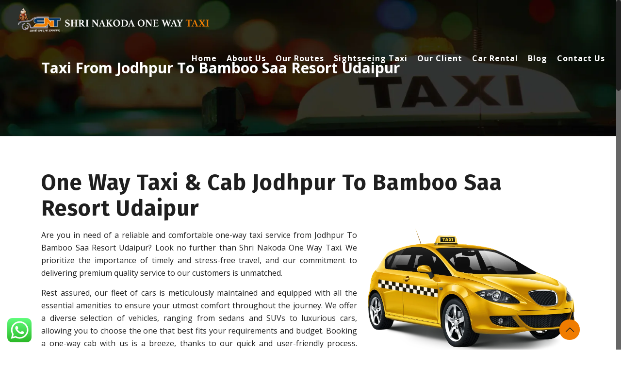

--- FILE ---
content_type: text/html; charset=UTF-8
request_url: https://nakodaonewaytaxi.com/taxi-from-jodhpur-to-bamboo-saa-resort-udaipur/
body_size: 33207
content:
<!DOCTYPE html>
<html class="no-js" lang="en-US" prefix="og: https://ogp.me/ns#" itemscope itemtype="https://schema.org/WebPage">

<!-- head -->
<head>
<meta name="google-site-verification" content="To3rLX4n7pNFJ1_G3zBurUC7OkV0lydK4KWqbJ5dV70" />
	
	<!-- Google tag (gtag.js) -->
<script async src="https://www.googletagmanager.com/gtag/js?id=G-44N47NEEXH"></script>
<script>
  window.dataLayer = window.dataLayer || [];
  function gtag(){dataLayer.push(arguments);}
  gtag('js', new Date());

  gtag('config', 'G-44N47NEEXH');
</script>

<!-- meta -->
<meta charset="UTF-8" />
<meta name="viewport" content="width=device-width, initial-scale=1, maximum-scale=1" />

<link rel="shortcut icon" href="https://nakodaonewaytaxi.com/wp-content/uploads/2022/11/logo-11-e1670067258282.png" />	
<link rel="apple-touch-icon" href="https://nakodaonewaytaxi.com/wp-content/uploads/2022/11/logo-11-e1670067258282.png" />
	

<!-- wp_head() -->
<!-- script | dynamic -->
<script id="mfn-dnmc-config-js">
//<![CDATA[
window.mfn = {mobile_init:1240,nicescroll:40,parallax:"translate3d",responsive:1,retina_js:0};
window.mfn_lightbox = {disable:false,disableMobile:false,title:false,};
window.mfn_sliders = {blog:0,clients:0,offer:0,portfolio:0,shop:0,slider:0,testimonials:0};
//]]>
</script>
	<style>img:is([sizes="auto" i], [sizes^="auto," i]) { contain-intrinsic-size: 3000px 1500px }</style>
	
	<!-- This site is optimized with the Yoast SEO plugin v24.4 - https://yoast.com/wordpress/plugins/seo/ -->
	<title>One Way Taxi &amp; Cab Jodhpur To Bamboo Saa Resort Udaipur</title>
	<meta name="description" content="One Way Taxi &amp; Cab Jodhpur To Bamboo Saa Resort Udaipur by Nakoda Taxi" />
	<link rel="canonical" href="https://nakodaonewaytaxi.com/taxi-from-jodhpur-to-bamboo-saa-resort-udaipur/" />
	<meta property="og:locale" content="en_US" />
	<meta property="og:type" content="article" />
	<meta property="og:title" content="One Way Taxi &amp; Cab Jodhpur To Bamboo Saa Resort Udaipur" />
	<meta property="og:description" content="One Way Taxi &amp; Cab Jodhpur To Bamboo Saa Resort Udaipur by Nakoda Taxi" />
	<meta property="og:url" content="https://nakodaonewaytaxi.com/taxi-from-jodhpur-to-bamboo-saa-resort-udaipur/" />
	<meta property="og:site_name" content="Nakoda One Way Taxi" />
	<meta property="article:modified_time" content="2023-06-19T05:42:08+00:00" />
	<meta name="twitter:card" content="summary_large_image" />
	<script type="application/ld+json" class="yoast-schema-graph">{"@context":"https://schema.org","@graph":[{"@type":"WebPage","@id":"https://nakodaonewaytaxi.com/taxi-from-jodhpur-to-bamboo-saa-resort-udaipur/","url":"https://nakodaonewaytaxi.com/taxi-from-jodhpur-to-bamboo-saa-resort-udaipur/","name":"One Way Taxi & Cab Jodhpur To Bamboo Saa Resort Udaipur","isPartOf":{"@id":"https://nakodaonewaytaxi.com/#website"},"datePublished":"2023-06-19T05:42:07+00:00","dateModified":"2023-06-19T05:42:08+00:00","description":"One Way Taxi & Cab Jodhpur To Bamboo Saa Resort Udaipur by Nakoda Taxi","breadcrumb":{"@id":"https://nakodaonewaytaxi.com/taxi-from-jodhpur-to-bamboo-saa-resort-udaipur/#breadcrumb"},"inLanguage":"en-US","potentialAction":[{"@type":"ReadAction","target":["https://nakodaonewaytaxi.com/taxi-from-jodhpur-to-bamboo-saa-resort-udaipur/"]}]},{"@type":"BreadcrumbList","@id":"https://nakodaonewaytaxi.com/taxi-from-jodhpur-to-bamboo-saa-resort-udaipur/#breadcrumb","itemListElement":[{"@type":"ListItem","position":1,"name":"Home","item":"https://nakodaonewaytaxi.com/"},{"@type":"ListItem","position":2,"name":"Taxi From Jodhpur To Bamboo Saa Resort Udaipur"}]},{"@type":"WebSite","@id":"https://nakodaonewaytaxi.com/#website","url":"https://nakodaonewaytaxi.com/","name":"Nakoda One Way Taxi","description":"Nakoda One Way Taxi","potentialAction":[{"@type":"SearchAction","target":{"@type":"EntryPoint","urlTemplate":"https://nakodaonewaytaxi.com/?s={search_term_string}"},"query-input":{"@type":"PropertyValueSpecification","valueRequired":true,"valueName":"search_term_string"}}],"inLanguage":"en-US"}]}</script>
	<!-- / Yoast SEO plugin. -->



<!-- Search Engine Optimization by Rank Math - https://rankmath.com/ -->
<title>One Way Taxi &amp; Cab Jodhpur To Bamboo Saa Resort Udaipur</title>
<meta name="robots" content="index, follow, max-snippet:-1, max-video-preview:-1, max-image-preview:large"/>
<link rel="canonical" href="https://nakodaonewaytaxi.com/taxi-from-jodhpur-to-bamboo-saa-resort-udaipur/" />
<meta property="og:locale" content="en_US" />
<meta property="og:type" content="article" />
<meta property="og:title" content="Taxi From Jodhpur To Bamboo Saa Resort Udaipur - Nakoda One Way Taxi" />
<meta property="og:url" content="https://nakodaonewaytaxi.com/taxi-from-jodhpur-to-bamboo-saa-resort-udaipur/" />
<meta property="og:site_name" content="Nakoda One Way Taxi" />
<meta property="og:updated_time" content="2023-06-19T05:42:08+00:00" />
<meta property="article:published_time" content="2023-06-19T05:42:07+00:00" />
<meta property="article:modified_time" content="2023-06-19T05:42:08+00:00" />
<meta name="twitter:card" content="summary_large_image" />
<meta name="twitter:title" content="Taxi From Jodhpur To Bamboo Saa Resort Udaipur - Nakoda One Way Taxi" />
<meta name="twitter:label1" content="Time to read" />
<meta name="twitter:data1" content="Less than a minute" />
<script type="application/ld+json" class="rank-math-schema">{"@context":"https://schema.org","@graph":[{"@type":["Person","Organization"],"@id":"https://nakodaonewaytaxi.com/#person","name":"Nakoda One Way Taxi"},{"@type":"WebSite","@id":"https://nakodaonewaytaxi.com/#website","url":"https://nakodaonewaytaxi.com","name":"Nakoda One Way Taxi","publisher":{"@id":"https://nakodaonewaytaxi.com/#person"},"inLanguage":"en-US"},{"@type":"WebPage","@id":"https://nakodaonewaytaxi.com/taxi-from-jodhpur-to-bamboo-saa-resort-udaipur/#webpage","url":"https://nakodaonewaytaxi.com/taxi-from-jodhpur-to-bamboo-saa-resort-udaipur/","name":"Taxi From Jodhpur To Bamboo Saa Resort Udaipur - Nakoda One Way Taxi","datePublished":"2023-06-19T05:42:07+00:00","dateModified":"2023-06-19T05:42:08+00:00","isPartOf":{"@id":"https://nakodaonewaytaxi.com/#website"},"inLanguage":"en-US"},{"@type":"Person","@id":"https://nakodaonewaytaxi.com/author/admin1/","name":"Om Prakash","url":"https://nakodaonewaytaxi.com/author/admin1/","image":{"@type":"ImageObject","@id":"https://secure.gravatar.com/avatar/90ab2e1838a07c3ac4aab865596db178f9d14fead8207c0dc3b127b3d52c5b89?s=96&amp;d=mm&amp;r=g","url":"https://secure.gravatar.com/avatar/90ab2e1838a07c3ac4aab865596db178f9d14fead8207c0dc3b127b3d52c5b89?s=96&amp;d=mm&amp;r=g","caption":"Om Prakash","inLanguage":"en-US"}},{"@type":"Article","headline":"Taxi From Jodhpur To Bamboo Saa Resort Udaipur - Nakoda One Way Taxi","datePublished":"2023-06-19T05:42:07+00:00","dateModified":"2023-06-19T05:42:08+00:00","author":{"@id":"https://nakodaonewaytaxi.com/author/admin1/","name":"Om Prakash"},"publisher":{"@id":"https://nakodaonewaytaxi.com/#person"},"name":"Taxi From Jodhpur To Bamboo Saa Resort Udaipur - Nakoda One Way Taxi","@id":"https://nakodaonewaytaxi.com/taxi-from-jodhpur-to-bamboo-saa-resort-udaipur/#richSnippet","isPartOf":{"@id":"https://nakodaonewaytaxi.com/taxi-from-jodhpur-to-bamboo-saa-resort-udaipur/#webpage"},"inLanguage":"en-US","mainEntityOfPage":{"@id":"https://nakodaonewaytaxi.com/taxi-from-jodhpur-to-bamboo-saa-resort-udaipur/#webpage"}}]}</script>
<!-- /Rank Math WordPress SEO plugin -->

<link rel='dns-prefetch' href='//fonts.googleapis.com' />
<link rel="alternate" type="application/rss+xml" title="Nakoda One Way Taxi &raquo; Feed" href="https://nakodaonewaytaxi.com/feed/" />
<link rel="alternate" type="application/rss+xml" title="Nakoda One Way Taxi &raquo; Comments Feed" href="https://nakodaonewaytaxi.com/comments/feed/" />
<script type="text/javascript">
/* <![CDATA[ */
window._wpemojiSettings = {"baseUrl":"https:\/\/s.w.org\/images\/core\/emoji\/16.0.1\/72x72\/","ext":".png","svgUrl":"https:\/\/s.w.org\/images\/core\/emoji\/16.0.1\/svg\/","svgExt":".svg","source":{"concatemoji":"https:\/\/nakodaonewaytaxi.com\/wp-includes\/js\/wp-emoji-release.min.js?ver=6.8.3"}};
/*! This file is auto-generated */
!function(s,n){var o,i,e;function c(e){try{var t={supportTests:e,timestamp:(new Date).valueOf()};sessionStorage.setItem(o,JSON.stringify(t))}catch(e){}}function p(e,t,n){e.clearRect(0,0,e.canvas.width,e.canvas.height),e.fillText(t,0,0);var t=new Uint32Array(e.getImageData(0,0,e.canvas.width,e.canvas.height).data),a=(e.clearRect(0,0,e.canvas.width,e.canvas.height),e.fillText(n,0,0),new Uint32Array(e.getImageData(0,0,e.canvas.width,e.canvas.height).data));return t.every(function(e,t){return e===a[t]})}function u(e,t){e.clearRect(0,0,e.canvas.width,e.canvas.height),e.fillText(t,0,0);for(var n=e.getImageData(16,16,1,1),a=0;a<n.data.length;a++)if(0!==n.data[a])return!1;return!0}function f(e,t,n,a){switch(t){case"flag":return n(e,"\ud83c\udff3\ufe0f\u200d\u26a7\ufe0f","\ud83c\udff3\ufe0f\u200b\u26a7\ufe0f")?!1:!n(e,"\ud83c\udde8\ud83c\uddf6","\ud83c\udde8\u200b\ud83c\uddf6")&&!n(e,"\ud83c\udff4\udb40\udc67\udb40\udc62\udb40\udc65\udb40\udc6e\udb40\udc67\udb40\udc7f","\ud83c\udff4\u200b\udb40\udc67\u200b\udb40\udc62\u200b\udb40\udc65\u200b\udb40\udc6e\u200b\udb40\udc67\u200b\udb40\udc7f");case"emoji":return!a(e,"\ud83e\udedf")}return!1}function g(e,t,n,a){var r="undefined"!=typeof WorkerGlobalScope&&self instanceof WorkerGlobalScope?new OffscreenCanvas(300,150):s.createElement("canvas"),o=r.getContext("2d",{willReadFrequently:!0}),i=(o.textBaseline="top",o.font="600 32px Arial",{});return e.forEach(function(e){i[e]=t(o,e,n,a)}),i}function t(e){var t=s.createElement("script");t.src=e,t.defer=!0,s.head.appendChild(t)}"undefined"!=typeof Promise&&(o="wpEmojiSettingsSupports",i=["flag","emoji"],n.supports={everything:!0,everythingExceptFlag:!0},e=new Promise(function(e){s.addEventListener("DOMContentLoaded",e,{once:!0})}),new Promise(function(t){var n=function(){try{var e=JSON.parse(sessionStorage.getItem(o));if("object"==typeof e&&"number"==typeof e.timestamp&&(new Date).valueOf()<e.timestamp+604800&&"object"==typeof e.supportTests)return e.supportTests}catch(e){}return null}();if(!n){if("undefined"!=typeof Worker&&"undefined"!=typeof OffscreenCanvas&&"undefined"!=typeof URL&&URL.createObjectURL&&"undefined"!=typeof Blob)try{var e="postMessage("+g.toString()+"("+[JSON.stringify(i),f.toString(),p.toString(),u.toString()].join(",")+"));",a=new Blob([e],{type:"text/javascript"}),r=new Worker(URL.createObjectURL(a),{name:"wpTestEmojiSupports"});return void(r.onmessage=function(e){c(n=e.data),r.terminate(),t(n)})}catch(e){}c(n=g(i,f,p,u))}t(n)}).then(function(e){for(var t in e)n.supports[t]=e[t],n.supports.everything=n.supports.everything&&n.supports[t],"flag"!==t&&(n.supports.everythingExceptFlag=n.supports.everythingExceptFlag&&n.supports[t]);n.supports.everythingExceptFlag=n.supports.everythingExceptFlag&&!n.supports.flag,n.DOMReady=!1,n.readyCallback=function(){n.DOMReady=!0}}).then(function(){return e}).then(function(){var e;n.supports.everything||(n.readyCallback(),(e=n.source||{}).concatemoji?t(e.concatemoji):e.wpemoji&&e.twemoji&&(t(e.twemoji),t(e.wpemoji)))}))}((window,document),window._wpemojiSettings);
/* ]]> */
</script>
<style type="text/css">
.archive #nav-above,
					.archive #nav-below,
					.search #nav-above,
					.search #nav-below,
					.blog #nav-below, 
					.blog #nav-above, 
					.navigation.paging-navigation, 
					.navigation.pagination,
					.pagination.paging-pagination, 
					.pagination.pagination, 
					.pagination.loop-pagination, 
					.bicubic-nav-link, 
					#page-nav, 
					.camp-paging, 
					#reposter_nav-pages, 
					.unity-post-pagination, 
					.wordpost_content .nav_post_link { 
						display: none !important; 
					}
					.single-gallery .pagination.gllrpr_pagination {
						display: block !important; 
					}</style>
		
	<link rel='stylesheet' id='ht_ctc_main_css-css' href='https://nakodaonewaytaxi.com/wp-content/plugins/click-to-chat-for-whatsapp/new/inc/assets/css/main.css?ver=4.23' type='text/css' media='all' />
<style id='wp-emoji-styles-inline-css' type='text/css'>

	img.wp-smiley, img.emoji {
		display: inline !important;
		border: none !important;
		box-shadow: none !important;
		height: 1em !important;
		width: 1em !important;
		margin: 0 0.07em !important;
		vertical-align: -0.1em !important;
		background: none !important;
		padding: 0 !important;
	}
</style>
<link rel='stylesheet' id='wp-block-library-css' href='https://nakodaonewaytaxi.com/wp-includes/css/dist/block-library/style.min.css?ver=6.8.3' type='text/css' media='all' />
<style id='classic-theme-styles-inline-css' type='text/css'>
/*! This file is auto-generated */
.wp-block-button__link{color:#fff;background-color:#32373c;border-radius:9999px;box-shadow:none;text-decoration:none;padding:calc(.667em + 2px) calc(1.333em + 2px);font-size:1.125em}.wp-block-file__button{background:#32373c;color:#fff;text-decoration:none}
</style>
<style id='global-styles-inline-css' type='text/css'>
:root{--wp--preset--aspect-ratio--square: 1;--wp--preset--aspect-ratio--4-3: 4/3;--wp--preset--aspect-ratio--3-4: 3/4;--wp--preset--aspect-ratio--3-2: 3/2;--wp--preset--aspect-ratio--2-3: 2/3;--wp--preset--aspect-ratio--16-9: 16/9;--wp--preset--aspect-ratio--9-16: 9/16;--wp--preset--color--black: #000000;--wp--preset--color--cyan-bluish-gray: #abb8c3;--wp--preset--color--white: #ffffff;--wp--preset--color--pale-pink: #f78da7;--wp--preset--color--vivid-red: #cf2e2e;--wp--preset--color--luminous-vivid-orange: #ff6900;--wp--preset--color--luminous-vivid-amber: #fcb900;--wp--preset--color--light-green-cyan: #7bdcb5;--wp--preset--color--vivid-green-cyan: #00d084;--wp--preset--color--pale-cyan-blue: #8ed1fc;--wp--preset--color--vivid-cyan-blue: #0693e3;--wp--preset--color--vivid-purple: #9b51e0;--wp--preset--gradient--vivid-cyan-blue-to-vivid-purple: linear-gradient(135deg,rgba(6,147,227,1) 0%,rgb(155,81,224) 100%);--wp--preset--gradient--light-green-cyan-to-vivid-green-cyan: linear-gradient(135deg,rgb(122,220,180) 0%,rgb(0,208,130) 100%);--wp--preset--gradient--luminous-vivid-amber-to-luminous-vivid-orange: linear-gradient(135deg,rgba(252,185,0,1) 0%,rgba(255,105,0,1) 100%);--wp--preset--gradient--luminous-vivid-orange-to-vivid-red: linear-gradient(135deg,rgba(255,105,0,1) 0%,rgb(207,46,46) 100%);--wp--preset--gradient--very-light-gray-to-cyan-bluish-gray: linear-gradient(135deg,rgb(238,238,238) 0%,rgb(169,184,195) 100%);--wp--preset--gradient--cool-to-warm-spectrum: linear-gradient(135deg,rgb(74,234,220) 0%,rgb(151,120,209) 20%,rgb(207,42,186) 40%,rgb(238,44,130) 60%,rgb(251,105,98) 80%,rgb(254,248,76) 100%);--wp--preset--gradient--blush-light-purple: linear-gradient(135deg,rgb(255,206,236) 0%,rgb(152,150,240) 100%);--wp--preset--gradient--blush-bordeaux: linear-gradient(135deg,rgb(254,205,165) 0%,rgb(254,45,45) 50%,rgb(107,0,62) 100%);--wp--preset--gradient--luminous-dusk: linear-gradient(135deg,rgb(255,203,112) 0%,rgb(199,81,192) 50%,rgb(65,88,208) 100%);--wp--preset--gradient--pale-ocean: linear-gradient(135deg,rgb(255,245,203) 0%,rgb(182,227,212) 50%,rgb(51,167,181) 100%);--wp--preset--gradient--electric-grass: linear-gradient(135deg,rgb(202,248,128) 0%,rgb(113,206,126) 100%);--wp--preset--gradient--midnight: linear-gradient(135deg,rgb(2,3,129) 0%,rgb(40,116,252) 100%);--wp--preset--font-size--small: 13px;--wp--preset--font-size--medium: 20px;--wp--preset--font-size--large: 36px;--wp--preset--font-size--x-large: 42px;--wp--preset--spacing--20: 0.44rem;--wp--preset--spacing--30: 0.67rem;--wp--preset--spacing--40: 1rem;--wp--preset--spacing--50: 1.5rem;--wp--preset--spacing--60: 2.25rem;--wp--preset--spacing--70: 3.38rem;--wp--preset--spacing--80: 5.06rem;--wp--preset--shadow--natural: 6px 6px 9px rgba(0, 0, 0, 0.2);--wp--preset--shadow--deep: 12px 12px 50px rgba(0, 0, 0, 0.4);--wp--preset--shadow--sharp: 6px 6px 0px rgba(0, 0, 0, 0.2);--wp--preset--shadow--outlined: 6px 6px 0px -3px rgba(255, 255, 255, 1), 6px 6px rgba(0, 0, 0, 1);--wp--preset--shadow--crisp: 6px 6px 0px rgba(0, 0, 0, 1);}:where(.is-layout-flex){gap: 0.5em;}:where(.is-layout-grid){gap: 0.5em;}body .is-layout-flex{display: flex;}.is-layout-flex{flex-wrap: wrap;align-items: center;}.is-layout-flex > :is(*, div){margin: 0;}body .is-layout-grid{display: grid;}.is-layout-grid > :is(*, div){margin: 0;}:where(.wp-block-columns.is-layout-flex){gap: 2em;}:where(.wp-block-columns.is-layout-grid){gap: 2em;}:where(.wp-block-post-template.is-layout-flex){gap: 1.25em;}:where(.wp-block-post-template.is-layout-grid){gap: 1.25em;}.has-black-color{color: var(--wp--preset--color--black) !important;}.has-cyan-bluish-gray-color{color: var(--wp--preset--color--cyan-bluish-gray) !important;}.has-white-color{color: var(--wp--preset--color--white) !important;}.has-pale-pink-color{color: var(--wp--preset--color--pale-pink) !important;}.has-vivid-red-color{color: var(--wp--preset--color--vivid-red) !important;}.has-luminous-vivid-orange-color{color: var(--wp--preset--color--luminous-vivid-orange) !important;}.has-luminous-vivid-amber-color{color: var(--wp--preset--color--luminous-vivid-amber) !important;}.has-light-green-cyan-color{color: var(--wp--preset--color--light-green-cyan) !important;}.has-vivid-green-cyan-color{color: var(--wp--preset--color--vivid-green-cyan) !important;}.has-pale-cyan-blue-color{color: var(--wp--preset--color--pale-cyan-blue) !important;}.has-vivid-cyan-blue-color{color: var(--wp--preset--color--vivid-cyan-blue) !important;}.has-vivid-purple-color{color: var(--wp--preset--color--vivid-purple) !important;}.has-black-background-color{background-color: var(--wp--preset--color--black) !important;}.has-cyan-bluish-gray-background-color{background-color: var(--wp--preset--color--cyan-bluish-gray) !important;}.has-white-background-color{background-color: var(--wp--preset--color--white) !important;}.has-pale-pink-background-color{background-color: var(--wp--preset--color--pale-pink) !important;}.has-vivid-red-background-color{background-color: var(--wp--preset--color--vivid-red) !important;}.has-luminous-vivid-orange-background-color{background-color: var(--wp--preset--color--luminous-vivid-orange) !important;}.has-luminous-vivid-amber-background-color{background-color: var(--wp--preset--color--luminous-vivid-amber) !important;}.has-light-green-cyan-background-color{background-color: var(--wp--preset--color--light-green-cyan) !important;}.has-vivid-green-cyan-background-color{background-color: var(--wp--preset--color--vivid-green-cyan) !important;}.has-pale-cyan-blue-background-color{background-color: var(--wp--preset--color--pale-cyan-blue) !important;}.has-vivid-cyan-blue-background-color{background-color: var(--wp--preset--color--vivid-cyan-blue) !important;}.has-vivid-purple-background-color{background-color: var(--wp--preset--color--vivid-purple) !important;}.has-black-border-color{border-color: var(--wp--preset--color--black) !important;}.has-cyan-bluish-gray-border-color{border-color: var(--wp--preset--color--cyan-bluish-gray) !important;}.has-white-border-color{border-color: var(--wp--preset--color--white) !important;}.has-pale-pink-border-color{border-color: var(--wp--preset--color--pale-pink) !important;}.has-vivid-red-border-color{border-color: var(--wp--preset--color--vivid-red) !important;}.has-luminous-vivid-orange-border-color{border-color: var(--wp--preset--color--luminous-vivid-orange) !important;}.has-luminous-vivid-amber-border-color{border-color: var(--wp--preset--color--luminous-vivid-amber) !important;}.has-light-green-cyan-border-color{border-color: var(--wp--preset--color--light-green-cyan) !important;}.has-vivid-green-cyan-border-color{border-color: var(--wp--preset--color--vivid-green-cyan) !important;}.has-pale-cyan-blue-border-color{border-color: var(--wp--preset--color--pale-cyan-blue) !important;}.has-vivid-cyan-blue-border-color{border-color: var(--wp--preset--color--vivid-cyan-blue) !important;}.has-vivid-purple-border-color{border-color: var(--wp--preset--color--vivid-purple) !important;}.has-vivid-cyan-blue-to-vivid-purple-gradient-background{background: var(--wp--preset--gradient--vivid-cyan-blue-to-vivid-purple) !important;}.has-light-green-cyan-to-vivid-green-cyan-gradient-background{background: var(--wp--preset--gradient--light-green-cyan-to-vivid-green-cyan) !important;}.has-luminous-vivid-amber-to-luminous-vivid-orange-gradient-background{background: var(--wp--preset--gradient--luminous-vivid-amber-to-luminous-vivid-orange) !important;}.has-luminous-vivid-orange-to-vivid-red-gradient-background{background: var(--wp--preset--gradient--luminous-vivid-orange-to-vivid-red) !important;}.has-very-light-gray-to-cyan-bluish-gray-gradient-background{background: var(--wp--preset--gradient--very-light-gray-to-cyan-bluish-gray) !important;}.has-cool-to-warm-spectrum-gradient-background{background: var(--wp--preset--gradient--cool-to-warm-spectrum) !important;}.has-blush-light-purple-gradient-background{background: var(--wp--preset--gradient--blush-light-purple) !important;}.has-blush-bordeaux-gradient-background{background: var(--wp--preset--gradient--blush-bordeaux) !important;}.has-luminous-dusk-gradient-background{background: var(--wp--preset--gradient--luminous-dusk) !important;}.has-pale-ocean-gradient-background{background: var(--wp--preset--gradient--pale-ocean) !important;}.has-electric-grass-gradient-background{background: var(--wp--preset--gradient--electric-grass) !important;}.has-midnight-gradient-background{background: var(--wp--preset--gradient--midnight) !important;}.has-small-font-size{font-size: var(--wp--preset--font-size--small) !important;}.has-medium-font-size{font-size: var(--wp--preset--font-size--medium) !important;}.has-large-font-size{font-size: var(--wp--preset--font-size--large) !important;}.has-x-large-font-size{font-size: var(--wp--preset--font-size--x-large) !important;}
:where(.wp-block-post-template.is-layout-flex){gap: 1.25em;}:where(.wp-block-post-template.is-layout-grid){gap: 1.25em;}
:where(.wp-block-columns.is-layout-flex){gap: 2em;}:where(.wp-block-columns.is-layout-grid){gap: 2em;}
:root :where(.wp-block-pullquote){font-size: 1.5em;line-height: 1.6;}
</style>
<link rel='stylesheet' id='contact-form-7-css' href='https://nakodaonewaytaxi.com/wp-content/plugins/contact-form-7/includes/css/styles.css?ver=6.0.6' type='text/css' media='all' />
<link rel='stylesheet' id='grw-public-main-css-css' href='https://nakodaonewaytaxi.com/wp-content/plugins/widget-google-reviews/assets/css/public-main.css?ver=6.8.1' type='text/css' media='all' />
<link rel='stylesheet' id='style-css' href='https://nakodaonewaytaxi.com/wp-content/themes/YugTechnology/style.css?ver=17.8.7' type='text/css' media='all' />
<link rel='stylesheet' id='mfn-base-css' href='https://nakodaonewaytaxi.com/wp-content/themes/YugTechnology/css/base.css?ver=17.8.7' type='text/css' media='all' />
<link rel='stylesheet' id='mfn-layout-css' href='https://nakodaonewaytaxi.com/wp-content/themes/YugTechnology/css/layout.css?ver=17.8.7' type='text/css' media='all' />
<link rel='stylesheet' id='mfn-shortcodes-css' href='https://nakodaonewaytaxi.com/wp-content/themes/YugTechnology/css/shortcodes.css?ver=17.8.7' type='text/css' media='all' />
<link rel='stylesheet' id='mfn-animations-css' href='https://nakodaonewaytaxi.com/wp-content/themes/YugTechnology/assets/animations/animations.min.css?ver=17.8.7' type='text/css' media='all' />
<link rel='stylesheet' id='mfn-jquery-ui-css' href='https://nakodaonewaytaxi.com/wp-content/themes/YugTechnology/assets/ui/jquery.ui.all.css?ver=17.8.7' type='text/css' media='all' />
<link rel='stylesheet' id='mfn-jplayer-css' href='https://nakodaonewaytaxi.com/wp-content/themes/YugTechnology/assets/jplayer/css/jplayer.blue.monday.css?ver=17.8.7' type='text/css' media='all' />
<link rel='stylesheet' id='mfn-responsive-css' href='https://nakodaonewaytaxi.com/wp-content/themes/YugTechnology/css/responsive.css?ver=17.8.7' type='text/css' media='all' />
<link rel='stylesheet' id='Open+Sans-css' href='https://fonts.googleapis.com/css?family=Open+Sans%3A1%2C300italic%2C400%2C400italic%2C700%2C700italic%2C800&#038;ver=6.8.3' type='text/css' media='all' />
<link rel='stylesheet' id='Fira+Sans-css' href='https://fonts.googleapis.com/css?family=Fira+Sans%3A1%2C300italic%2C400%2C400italic%2C700%2C700italic%2C800&#038;ver=6.8.3' type='text/css' media='all' />
<link rel='stylesheet' id='Raleway-css' href='https://fonts.googleapis.com/css?family=Raleway%3A1%2C300italic%2C400%2C400italic%2C700%2C700italic%2C800&#038;ver=6.8.3' type='text/css' media='all' />
<link rel='stylesheet' id='wp-paginate-css' href='https://nakodaonewaytaxi.com/wp-content/plugins/wp-paginate/css/wp-paginate.css?ver=2.2.3' type='text/css' media='screen' />
<script type="text/javascript" src="https://nakodaonewaytaxi.com/wp-includes/js/jquery/jquery.min.js?ver=3.7.1" id="jquery-core-js"></script>
<script type="text/javascript" src="https://nakodaonewaytaxi.com/wp-includes/js/jquery/jquery-migrate.min.js?ver=3.4.1" id="jquery-migrate-js"></script>
<script type="text/javascript" defer="defer" src="https://nakodaonewaytaxi.com/wp-content/plugins/widget-google-reviews/assets/js/public-main.js?ver=6.8.1" id="grw-public-main-js-js"></script>
<link rel="https://api.w.org/" href="https://nakodaonewaytaxi.com/wp-json/" /><link rel="alternate" title="JSON" type="application/json" href="https://nakodaonewaytaxi.com/wp-json/wp/v2/pages/4277" /><link rel="EditURI" type="application/rsd+xml" title="RSD" href="https://nakodaonewaytaxi.com/xmlrpc.php?rsd" />
<meta name="generator" content="WordPress 6.8.3" />
<link rel='shortlink' href='https://nakodaonewaytaxi.com/?p=4277' />
<link rel="alternate" title="oEmbed (JSON)" type="application/json+oembed" href="https://nakodaonewaytaxi.com/wp-json/oembed/1.0/embed?url=https%3A%2F%2Fnakodaonewaytaxi.com%2Ftaxi-from-jodhpur-to-bamboo-saa-resort-udaipur%2F" />
<link rel="alternate" title="oEmbed (XML)" type="text/xml+oembed" href="https://nakodaonewaytaxi.com/wp-json/oembed/1.0/embed?url=https%3A%2F%2Fnakodaonewaytaxi.com%2Ftaxi-from-jodhpur-to-bamboo-saa-resort-udaipur%2F&#038;format=xml" />
<!-- style | background -->
<style id="mfn-dnmc-bg-css">
#Subheader{background-image:url(https://nakodaonewaytaxi.com/wp-content/uploads/2022/11/banner-6.jpg);background-repeat:no-repeat;background-position:center top;background-size:cover}
</style>
<!-- style | dynamic -->
<style id="mfn-dnmc-style-css">
@media only screen and (min-width: 1240px) {body:not(.header-simple) #Top_bar #menu{display:block!important}.tr-menu #Top_bar #menu{background:none!important}#Top_bar .menu > li > ul.mfn-megamenu{width:984px}#Top_bar .menu > li > ul.mfn-megamenu > li{float:left}#Top_bar .menu > li > ul.mfn-megamenu > li.mfn-megamenu-cols-1{width:100%}#Top_bar .menu > li > ul.mfn-megamenu > li.mfn-megamenu-cols-2{width:50%}#Top_bar .menu > li > ul.mfn-megamenu > li.mfn-megamenu-cols-3{width:33.33%}#Top_bar .menu > li > ul.mfn-megamenu > li.mfn-megamenu-cols-4{width:25%}#Top_bar .menu > li > ul.mfn-megamenu > li.mfn-megamenu-cols-5{width:20%}#Top_bar .menu > li > ul.mfn-megamenu > li.mfn-megamenu-cols-6{width:16.66%}#Top_bar .menu > li > ul.mfn-megamenu > li > ul{display:block!important;position:inherit;left:auto;top:auto;border-width:0 1px 0 0}#Top_bar .menu > li > ul.mfn-megamenu > li:last-child > ul{border:0}#Top_bar .menu > li > ul.mfn-megamenu > li > ul li{width:auto}#Top_bar .menu > li > ul.mfn-megamenu a.mfn-megamenu-title{text-transform:uppercase;font-weight:400;background:none}#Top_bar .menu > li > ul.mfn-megamenu a .menu-arrow{display:none}.menuo-right #Top_bar .menu > li > ul.mfn-megamenu{left:auto;right:0}.menuo-right #Top_bar .menu > li > ul.mfn-megamenu-bg{box-sizing:border-box}#Top_bar .menu > li > ul.mfn-megamenu-bg{padding:20px 166px 20px 20px;background-repeat:no-repeat;background-position:right bottom}.rtl #Top_bar .menu > li > ul.mfn-megamenu-bg{padding-left:166px;padding-right:20px;background-position:left bottom}#Top_bar .menu > li > ul.mfn-megamenu-bg > li{background:none}#Top_bar .menu > li > ul.mfn-megamenu-bg > li a{border:none}#Top_bar .menu > li > ul.mfn-megamenu-bg > li > ul{background:none!important;-webkit-box-shadow:0 0 0 0;-moz-box-shadow:0 0 0 0;box-shadow:0 0 0 0}.mm-vertical #Top_bar .container{position:relative;}.mm-vertical #Top_bar .top_bar_left{position:static;}.mm-vertical #Top_bar .menu > li ul{box-shadow:0 0 0 0 transparent!important;background-image:none;}.mm-vertical #Top_bar .menu > li > ul.mfn-megamenu{width:98%!important;margin:0 1%;padding:20px 0;}.mm-vertical.header-plain #Top_bar .menu > li > ul.mfn-megamenu{width:100%!important;margin:0;}.mm-vertical #Top_bar .menu > li > ul.mfn-megamenu > li{display:table-cell;float:none!important;width:10%;padding:0 15px;border-right:1px solid rgba(0, 0, 0, 0.05);}.mm-vertical #Top_bar .menu > li > ul.mfn-megamenu > li:last-child{border-right-width:0}.mm-vertical #Top_bar .menu > li > ul.mfn-megamenu > li.hide-border{border-right-width:0}.mm-vertical #Top_bar .menu > li > ul.mfn-megamenu > li a{border-bottom-width:0;padding:9px 15px;line-height:120%;}.mm-vertical #Top_bar .menu > li > ul.mfn-megamenu a.mfn-megamenu-title{font-weight:700;}.rtl .mm-vertical #Top_bar .menu > li > ul.mfn-megamenu > li:first-child{border-right-width:0}.rtl .mm-vertical #Top_bar .menu > li > ul.mfn-megamenu > li:last-child{border-right-width:1px}#Header_creative #Top_bar .menu > li > ul.mfn-megamenu{width:980px!important;margin:0;}.header-plain:not(.menuo-right) #Header .top_bar_left{width:auto!important}.header-stack.header-center #Top_bar #menu{display:inline-block!important}.header-simple #Top_bar #menu{display:none;height:auto;width:300px;bottom:auto;top:100%;right:1px;position:absolute;margin:0}.header-simple #Header a.responsive-menu-toggle{display:block;right:10px}.header-simple #Top_bar #menu > ul{width:100%;float:left}.header-simple #Top_bar #menu ul li{width:100%;padding-bottom:0;border-right:0;position:relative}.header-simple #Top_bar #menu ul li a{padding:0 20px;margin:0;display:block;height:auto;line-height:normal;border:none}.header-simple #Top_bar #menu ul li a:after{display:none}.header-simple #Top_bar #menu ul li a span{border:none;line-height:44px;display:inline;padding:0}.header-simple #Top_bar #menu ul li.submenu .menu-toggle{display:block;position:absolute;right:0;top:0;width:44px;height:44px;line-height:44px;font-size:30px;font-weight:300;text-align:center;cursor:pointer;color:#444;opacity:0.33;}.header-simple #Top_bar #menu ul li.submenu .menu-toggle:after{content:"+"}.header-simple #Top_bar #menu ul li.hover > .menu-toggle:after{content:"-"}.header-simple #Top_bar #menu ul li.hover a{border-bottom:0}.header-simple #Top_bar #menu ul.mfn-megamenu li .menu-toggle{display:none}.header-simple #Top_bar #menu ul li ul{position:relative!important;left:0!important;top:0;padding:0;margin:0!important;width:auto!important;background-image:none}.header-simple #Top_bar #menu ul li ul li{width:100%!important;display:block;padding:0;}.header-simple #Top_bar #menu ul li ul li a{padding:0 20px 0 30px}.header-simple #Top_bar #menu ul li ul li a .menu-arrow{display:none}.header-simple #Top_bar #menu ul li ul li a span{padding:0}.header-simple #Top_bar #menu ul li ul li a span:after{display:none!important}.header-simple #Top_bar .menu > li > ul.mfn-megamenu a.mfn-megamenu-title{text-transform:uppercase;font-weight:400}.header-simple #Top_bar .menu > li > ul.mfn-megamenu > li > ul{display:block!important;position:inherit;left:auto;top:auto}.header-simple #Top_bar #menu ul li ul li ul{border-left:0!important;padding:0;top:0}.header-simple #Top_bar #menu ul li ul li ul li a{padding:0 20px 0 40px}.rtl.header-simple #Top_bar #menu{left:1px;right:auto}.rtl.header-simple #Top_bar a.responsive-menu-toggle{left:10px;right:auto}.rtl.header-simple #Top_bar #menu ul li.submenu .menu-toggle{left:0;right:auto}.rtl.header-simple #Top_bar #menu ul li ul{left:auto!important;right:0!important}.rtl.header-simple #Top_bar #menu ul li ul li a{padding:0 30px 0 20px}.rtl.header-simple #Top_bar #menu ul li ul li ul li a{padding:0 40px 0 20px}.menu-highlight #Top_bar .menu > li{margin:0 2px}.menu-highlight:not(.header-creative) #Top_bar .menu > li > a{margin:20px 0;padding:0;-webkit-border-radius:5px;border-radius:5px}.menu-highlight #Top_bar .menu > li > a:after{display:none}.menu-highlight #Top_bar .menu > li > a span:not(.description){line-height:50px}.menu-highlight #Top_bar .menu > li > a span.description{display:none}.menu-highlight.header-stack #Top_bar .menu > li > a{margin:10px 0!important}.menu-highlight.header-stack #Top_bar .menu > li > a span:not(.description){line-height:40px}.menu-highlight.header-transparent #Top_bar .menu > li > a{margin:5px 0}.menu-highlight.header-simple #Top_bar #menu ul li,.menu-highlight.header-creative #Top_bar #menu ul li{margin:0}.menu-highlight.header-simple #Top_bar #menu ul li > a,.menu-highlight.header-creative #Top_bar #menu ul li > a{-webkit-border-radius:0;border-radius:0}.menu-highlight:not(.header-fixed):not(.header-simple) #Top_bar.is-sticky .menu > li > a{margin:10px 0!important;padding:5px 0!important}.menu-highlight:not(.header-fixed):not(.header-simple) #Top_bar.is-sticky .menu > li > a span{line-height:30px!important}.header-modern.menu-highlight.menuo-right .menu_wrapper{margin-right:20px}.menu-line-below #Top_bar .menu > li > a:after{top:auto;bottom:-4px}.menu-line-below #Top_bar.is-sticky .menu > li > a:after{top:auto;bottom:-4px}.menu-line-below-80 #Top_bar:not(.is-sticky) .menu > li > a:after{height:4px;left:10%;top:50%;margin-top:20px;width:80%}.menu-line-below-80-1 #Top_bar:not(.is-sticky) .menu > li > a:after{height:1px;left:10%;top:50%;margin-top:20px;width:80%}.menu-link-color #Top_bar .menu > li > a:after{display:none!important}.menu-arrow-top #Top_bar .menu > li > a:after{background:none repeat scroll 0 0 rgba(0,0,0,0)!important;border-color:#ccc transparent transparent;border-style:solid;border-width:7px 7px 0;display:block;height:0;left:50%;margin-left:-7px;top:0!important;width:0}.menu-arrow-top.header-transparent #Top_bar .menu > li > a:after,.menu-arrow-top.header-plain #Top_bar .menu > li > a:after{display:none}.menu-arrow-top #Top_bar.is-sticky .menu > li > a:after{top:0!important}.menu-arrow-bottom #Top_bar .menu > li > a:after{background:none!important;border-color:transparent transparent #ccc;border-style:solid;border-width:0 7px 7px;display:block;height:0;left:50%;margin-left:-7px;top:auto;bottom:0;width:0}.menu-arrow-bottom.header-transparent #Top_bar .menu > li > a:after,.menu-arrow-bottom.header-plain #Top_bar .menu > li > a:after{display:none}.menu-arrow-bottom #Top_bar.is-sticky .menu > li > a:after{top:auto;bottom:0}.menuo-no-borders #Top_bar .menu > li > a span:not(.description){border-right-width:0}.menuo-no-borders #Header_creative #Top_bar .menu > li > a span{border-bottom-width:0}.menuo-right #Top_bar .menu_wrapper{float:right}.menuo-right.header-stack:not(.header-center) #Top_bar .menu_wrapper{margin-right:150px}body.header-creative{padding-left:50px}body.header-creative.header-open{padding-left:250px}body.error404,body.under-construction,body.template-blank{padding-left:0!important}.header-creative.footer-fixed #Footer,.header-creative.footer-sliding #Footer,.header-creative.footer-stick #Footer.is-sticky{box-sizing:border-box;padding-left:50px;}.header-open.footer-fixed #Footer,.header-open.footer-sliding #Footer,.header-creative.footer-stick #Footer.is-sticky{padding-left:250px;}.header-rtl.header-creative.footer-fixed #Footer,.header-rtl.header-creative.footer-sliding #Footer,.header-rtl.header-creative.footer-stick #Footer.is-sticky{padding-left:0;padding-right:50px;}.header-rtl.header-open.footer-fixed #Footer,.header-rtl.header-open.footer-sliding #Footer,.header-rtl.header-creative.footer-stick #Footer.is-sticky{padding-right:250px;}#Header_creative{background:#fff;position:fixed;width:250px;height:100%;left:-200px;top:0;z-index:9002;-webkit-box-shadow:2px 0 4px 2px rgba(0,0,0,.15);box-shadow:2px 0 4px 2px rgba(0,0,0,.15)}#Header_creative .container{width:100%}#Header_creative .creative-wrapper{opacity:0;margin-right:50px}#Header_creative a.creative-menu-toggle{display:block;width:34px;height:34px;line-height:34px;font-size:22px;text-align:center;position:absolute;top:10px;right:8px;border-radius:3px}.admin-bar #Header_creative a.creative-menu-toggle{top:42px}#Header_creative #Top_bar{position:static;width:100%}#Header_creative #Top_bar .top_bar_left{width:100%!important;float:none}#Header_creative #Top_bar .top_bar_right{width:100%!important;float:none;height:auto;margin-bottom:35px;text-align:center;padding:0 20px;top:0;-webkit-box-sizing:border-box;-moz-box-sizing:border-box;box-sizing:border-box}#Header_creative #Top_bar .top_bar_right:before{display:none}#Header_creative #Top_bar .top_bar_right_wrapper{top:0}#Header_creative #Top_bar .logo{float:none;text-align:center;margin:15px 0}#Header_creative #Top_bar .menu_wrapper{float:none;margin:0 0 30px}#Header_creative #Top_bar .menu > li{width:100%;float:none;position:relative}#Header_creative #Top_bar .menu > li > a{padding:0;text-align:center}#Header_creative #Top_bar .menu > li > a:after{display:none}#Header_creative #Top_bar .menu > li > a span{border-right:0;border-bottom-width:1px;line-height:38px}#Header_creative #Top_bar .menu li ul{left:100%;right:auto;top:0;box-shadow:2px 2px 2px 0 rgba(0,0,0,0.03);-webkit-box-shadow:2px 2px 2px 0 rgba(0,0,0,0.03)}#Header_creative #Top_bar .menu > li > ul.mfn-megamenu{width:700px!important;}#Header_creative #Top_bar .menu > li > ul.mfn-megamenu > li > ul{left:0}#Header_creative #Top_bar .menu li ul li a{padding-top:9px;padding-bottom:8px}#Header_creative #Top_bar .menu li ul li ul{top:0!important}#Header_creative #Top_bar .menu > li > a span.description{display:block;font-size:13px;line-height:28px!important;clear:both}#Header_creative #Top_bar .search_wrapper{left:100%;top:auto;bottom:0}#Header_creative #Top_bar a#header_cart{display:inline-block;float:none;top:3px}#Header_creative #Top_bar a#search_button{display:inline-block;float:none;top:3px}#Header_creative #Top_bar .wpml-languages{display:inline-block;float:none;top:0}#Header_creative #Top_bar .wpml-languages.enabled:hover a.active{padding-bottom:9px}#Header_creative #Top_bar a.button.action_button{display:inline-block;float:none;top:16px;margin:0}#Header_creative #Top_bar .banner_wrapper{display:block;text-align:center}#Header_creative #Top_bar .banner_wrapper img{max-width:100%;height:auto;display:inline-block}#Header_creative #Action_bar{position:absolute;bottom:0;top:auto;clear:both;padding:0 20px;-webkit-box-sizing:border-box;-moz-box-sizing:border-box;box-sizing:border-box}#Header_creative #Action_bar .social{float:none;text-align:center;padding:5px 0 15px}#Header_creative #Action_bar .social li{margin-bottom:2px}#Header_creative .social li a{color:rgba(0,0,0,.5)}#Header_creative .social li a:hover{color:#000}#Header_creative .creative-social{position:absolute;bottom:10px;right:0;width:50px}#Header_creative .creative-social li{display:block;float:none;width:100%;text-align:center;margin-bottom:5px}.header-creative .fixed-nav.fixed-nav-prev{margin-left:50px}.header-creative.header-open .fixed-nav.fixed-nav-prev{margin-left:250px}.menuo-last #Header_creative #Top_bar .menu li.last ul{top:auto;bottom:0}.header-open #Header_creative{left:0}.header-open #Header_creative .creative-wrapper{opacity:1;margin:0!important;}.header-open #Header_creative .creative-menu-toggle,.header-open #Header_creative .creative-social{display:none}body.header-rtl.header-creative{padding-left:0;padding-right:50px}.header-rtl #Header_creative{left:auto;right:-200px}.header-rtl.nice-scroll #Header_creative{margin-right:10px}.header-rtl #Header_creative .creative-wrapper{margin-left:50px;margin-right:0}.header-rtl #Header_creative a.creative-menu-toggle{left:8px;right:auto}.header-rtl #Header_creative .creative-social{left:0;right:auto}.header-rtl #Footer #back_to_top.sticky{right:125px}.header-rtl #popup_contact{right:70px}.header-rtl #Header_creative #Top_bar .menu li ul{left:auto;right:100%}.header-rtl #Header_creative #Top_bar .search_wrapper{left:auto;right:100%;}.header-rtl .fixed-nav.fixed-nav-prev{margin-left:0!important}.header-rtl .fixed-nav.fixed-nav-next{margin-right:50px}body.header-rtl.header-creative.header-open{padding-left:0;padding-right:250px!important}.header-rtl.header-open #Header_creative{left:auto;right:0}.header-rtl.header-open #Footer #back_to_top.sticky{right:325px}.header-rtl.header-open #popup_contact{right:270px}.header-rtl.header-open .fixed-nav.fixed-nav-next{margin-right:250px}#Header_creative.active{left:-1px;}.header-rtl #Header_creative.active{left:auto;right:-1px;}#Header_creative.active .creative-wrapper{opacity:1;margin:0}.header-creative .vc_row[data-vc-full-width]{padding-left:50px}.header-creative.header-open .vc_row[data-vc-full-width]{padding-left:250px}.header-open .vc_parallax .vc_parallax-inner { left:auto; width: calc(100% - 250px); }.header-open.header-rtl .vc_parallax .vc_parallax-inner { left:0; right:auto; }#Header_creative.scroll{height:100%;overflow-y:auto}#Header_creative.scroll:not(.dropdown) .menu li ul{display:none!important}#Header_creative.scroll #Action_bar{position:static}#Header_creative.dropdown{outline:none}#Header_creative.dropdown #Top_bar .menu_wrapper{float:left}#Header_creative.dropdown #Top_bar #menu ul li{position:relative;float:left}#Header_creative.dropdown #Top_bar #menu ul li a:after{display:none}#Header_creative.dropdown #Top_bar #menu ul li a span{line-height:38px;padding:0}#Header_creative.dropdown #Top_bar #menu ul li.submenu .menu-toggle{display:block;position:absolute;right:0;top:0;width:38px;height:38px;line-height:38px;font-size:26px;font-weight:300;text-align:center;cursor:pointer;color:#444;opacity:0.33;}#Header_creative.dropdown #Top_bar #menu ul li.submenu .menu-toggle:after{content:"+"}#Header_creative.dropdown #Top_bar #menu ul li.hover > .menu-toggle:after{content:"-"}#Header_creative.dropdown #Top_bar #menu ul li.hover a{border-bottom:0}#Header_creative.dropdown #Top_bar #menu ul.mfn-megamenu li .menu-toggle{display:none}#Header_creative.dropdown #Top_bar #menu ul li ul{position:relative!important;left:0!important;top:0;padding:0;margin-left:0!important;width:auto!important;background-image:none}#Header_creative.dropdown #Top_bar #menu ul li ul li{width:100%!important}#Header_creative.dropdown #Top_bar #menu ul li ul li a{padding:0 10px;text-align:center}#Header_creative.dropdown #Top_bar #menu ul li ul li a .menu-arrow{display:none}#Header_creative.dropdown #Top_bar #menu ul li ul li a span{padding:0}#Header_creative.dropdown #Top_bar #menu ul li ul li a span:after{display:none!important}#Header_creative.dropdown #Top_bar .menu > li > ul.mfn-megamenu a.mfn-megamenu-title{text-transform:uppercase;font-weight:400}#Header_creative.dropdown #Top_bar .menu > li > ul.mfn-megamenu > li > ul{display:block!important;position:inherit;left:auto;top:auto}#Header_creative.dropdown #Top_bar #menu ul li ul li ul{border-left:0!important;padding:0;top:0}#Header_creative{transition: left .5s ease-in-out, right .5s ease-in-out;}#Header_creative .creative-wrapper{transition: opacity .5s ease-in-out, margin 0s ease-in-out .5s;}#Header_creative.active .creative-wrapper{transition: opacity .5s ease-in-out, margin 0s ease-in-out;}}@media only screen and (min-width: 768px) {#Top_bar.is-sticky{position:fixed!important;width:100%;left:0;top:-60px;height:60px;z-index:701;background:#fff;opacity:.97;filter:alpha(opacity = 97);-webkit-box-shadow:0 2px 5px 0 rgba(0,0,0,0.1);-moz-box-shadow:0 2px 5px 0 rgba(0,0,0,0.1);box-shadow:0 2px 5px 0 rgba(0,0,0,0.1)}.layout-boxed.header-boxed #Top_bar.is-sticky{max-width:1240px;left:50%;-webkit-transform:translateX(-50%);transform:translateX(-50%)}.layout-boxed.header-boxed.nice-scroll #Top_bar.is-sticky{margin-left:-5px}#Top_bar.is-sticky .top_bar_left,#Top_bar.is-sticky .top_bar_right,#Top_bar.is-sticky .top_bar_right:before{background:none}#Top_bar.is-sticky .top_bar_right{top:-4px;height:auto;}#Top_bar.is-sticky .top_bar_right_wrapper{top:15px}.header-plain #Top_bar.is-sticky .top_bar_right_wrapper{top:0}#Top_bar.is-sticky .logo{width:auto;margin:0 30px 0 20px;padding:0}#Top_bar.is-sticky #logo{padding:5px 0!important;height:50px!important;line-height:50px!important}.logo-no-sticky-padding #Top_bar.is-sticky #logo{height:60px!important;line-height:60px!important}#Top_bar.is-sticky #logo img.logo-main{display:none}#Top_bar.is-sticky #logo img.logo-sticky{display:inline;max-height:35px;}#Top_bar.is-sticky .menu_wrapper{clear:none}#Top_bar.is-sticky .menu_wrapper .menu > li > a{padding:15px 0}#Top_bar.is-sticky .menu > li > a,#Top_bar.is-sticky .menu > li > a span{line-height:30px}#Top_bar.is-sticky .menu > li > a:after{top:auto;bottom:-4px}#Top_bar.is-sticky .menu > li > a span.description{display:none}#Top_bar.is-sticky .secondary_menu_wrapper,#Top_bar.is-sticky .banner_wrapper{display:none}.header-overlay #Top_bar.is-sticky{display:none}.sticky-dark #Top_bar.is-sticky{background:rgba(0,0,0,.8)}.sticky-dark #Top_bar.is-sticky #menu{background:rgba(0,0,0,.8)}.sticky-dark #Top_bar.is-sticky .menu > li > a{color:#fff}.sticky-dark #Top_bar.is-sticky .top_bar_right a{color:rgba(255,255,255,.5)}.sticky-dark #Top_bar.is-sticky .wpml-languages a.active,.sticky-dark #Top_bar.is-sticky .wpml-languages ul.wpml-lang-dropdown{background:rgba(0,0,0,0.3);border-color:rgba(0,0,0,0.1)}}@media only screen and (max-width: 1239px){#Top_bar #menu{display:none;height:auto;width:300px;bottom:auto;top:100%;right:1px;position:absolute;margin:0}#Top_bar a.responsive-menu-toggle{display:block}#Top_bar #menu > ul{width:100%;float:left}#Top_bar #menu ul li{width:100%;padding-bottom:0;border-right:0;position:relative}#Top_bar #menu ul li a{padding:0 25px;margin:0;display:block;height:auto;line-height:normal;border:none}#Top_bar #menu ul li a:after{display:none}#Top_bar #menu ul li a span{border:none;line-height:44px;display:inline;padding:0}#Top_bar #menu ul li a span.description{margin:0 0 0 5px}#Top_bar #menu ul li.submenu .menu-toggle{display:block;position:absolute;right:15px;top:0;width:44px;height:44px;line-height:44px;font-size:30px;font-weight:300;text-align:center;cursor:pointer;color:#444;opacity:0.33;}#Top_bar #menu ul li.submenu .menu-toggle:after{content:"+"}#Top_bar #menu ul li.hover > .menu-toggle:after{content:"-"}#Top_bar #menu ul li.hover a{border-bottom:0}#Top_bar #menu ul li a span:after{display:none!important}#Top_bar #menu ul.mfn-megamenu li .menu-toggle{display:none}#Top_bar #menu ul li ul{position:relative!important;left:0!important;top:0;padding:0;margin-left:0!important;width:auto!important;background-image:none!important;box-shadow:0 0 0 0 transparent!important;-webkit-box-shadow:0 0 0 0 transparent!important}#Top_bar #menu ul li ul li{width:100%!important}#Top_bar #menu ul li ul li a{padding:0 20px 0 35px}#Top_bar #menu ul li ul li a .menu-arrow{display:none}#Top_bar #menu ul li ul li a span{padding:0}#Top_bar #menu ul li ul li a span:after{display:none!important}#Top_bar .menu > li > ul.mfn-megamenu a.mfn-megamenu-title{text-transform:uppercase;font-weight:400}#Top_bar .menu > li > ul.mfn-megamenu > li > ul{display:block!important;position:inherit;left:auto;top:auto}#Top_bar #menu ul li ul li ul{border-left:0!important;padding:0;top:0}#Top_bar #menu ul li ul li ul li a{padding:0 20px 0 45px}.rtl #Top_bar #menu{left:1px;right:auto}.rtl #Top_bar a.responsive-menu-toggle{left:20px;right:auto}.rtl #Top_bar #menu ul li.submenu .menu-toggle{left:15px;right:auto;border-left:none;border-right:1px solid #eee}.rtl #Top_bar #menu ul li ul{left:auto!important;right:0!important}.rtl #Top_bar #menu ul li ul li a{padding:0 30px 0 20px}.rtl #Top_bar #menu ul li ul li ul li a{padding:0 40px 0 20px}.header-stack .menu_wrapper a.responsive-menu-toggle{position:static!important;margin:11px 0!important}.header-stack .menu_wrapper #menu{left:0;right:auto}.rtl.header-stack #Top_bar #menu{left:auto;right:0}.admin-bar #Header_creative{top:32px}.header-creative.layout-boxed{padding-top:85px}.header-creative.layout-full-width #Wrapper{padding-top:60px}#Header_creative{position:fixed;width:100%;left:0!important;top:0;z-index:1001}#Header_creative .creative-wrapper{display:block!important;opacity:1!important}#Header_creative .creative-menu-toggle,#Header_creative .creative-social{display:none!important;opacity:1!important;filter:alpha(opacity=100)!important}#Header_creative #Top_bar{position:static;width:100%}#Header_creative #Top_bar #logo{height:50px;line-height:50px;padding:5px 0}#Header_creative #Top_bar #logo img.logo-sticky{max-height:40px!important}#Header_creative #logo img.logo-main{display:none}#Header_creative #logo img.logo-sticky{display:inline-block}.logo-no-sticky-padding #Header_creative #Top_bar #logo{height:60px;line-height:60px;padding:0}.logo-no-sticky-padding #Header_creative #Top_bar #logo img.logo-sticky{max-height:60px!important}#Header_creative #Top_bar #header_cart{top:21px}#Header_creative #Top_bar #search_button{top:20px}#Header_creative #Top_bar .wpml-languages{top:11px}#Header_creative #Top_bar .action_button{top:9px}#Header_creative #Top_bar .top_bar_right{height:60px;top:0}#Header_creative #Top_bar .top_bar_right:before{display:none}#Header_creative #Top_bar .top_bar_right_wrapper{top:0}#Header_creative #Action_bar{display:none}#Header_creative.scroll{overflow:visible!important}}#Header_wrapper, #Intro {background-color: #000119;}#Subheader {background-color: rgba(245, 245, 245, 1);}.header-classic #Action_bar, .header-fixed #Action_bar, .header-plain #Action_bar, .header-split #Action_bar, .header-stack #Action_bar {background-color: #ffc000;}#Sliding-top {background-color: #f5f5f5;}#Sliding-top a.sliding-top-control {border-right-color: #f5f5f5;}#Sliding-top.st-center a.sliding-top-control,#Sliding-top.st-left a.sliding-top-control {border-top-color: #f5f5f5;}#Footer {background-color: #161616;}body, ul.timeline_items, .icon_box a .desc, .icon_box a:hover .desc, .feature_list ul li a, .list_item a, .list_item a:hover,.widget_recent_entries ul li a, .flat_box a, .flat_box a:hover, .story_box .desc, .content_slider.carouselul li a .title,.content_slider.flat.description ul li .desc, .content_slider.flat.description ul li a .desc, .post-nav.minimal a i {color: #1f1f1f;}.post-nav.minimal a svg {fill: #1f1f1f;}.themecolor, .opening_hours .opening_hours_wrapper li span, .fancy_heading_icon .icon_top,.fancy_heading_arrows .icon-right-dir, .fancy_heading_arrows .icon-left-dir, .fancy_heading_line .title,.button-love a.mfn-love, .format-link .post-title .icon-link, .pager-single > span, .pager-single a:hover,.widget_meta ul, .widget_pages ul, .widget_rss ul, .widget_mfn_recent_comments ul li:after, .widget_archive ul, .widget_recent_comments ul li:after, .widget_nav_menu ul, .woocommerce ul.products li.product .price, .shop_slider .shop_slider_ul li .item_wrapper .price, .woocommerce-page ul.products li.product .price, .widget_price_filter .price_label .from, .widget_price_filter .price_label .to,.woocommerce ul.product_list_widget li .quantity .amount, .woocommerce .product div.entry-summary .price, .woocommerce .star-rating span,#Error_404 .error_pic i, .style-simple #Filters .filters_wrapper ul li a:hover, .style-simple #Filters .filters_wrapper ul li.current-cat a,.style-simple .quick_fact .title {color: #f07c00;}.themebg,#comments .commentlist > li .reply a.comment-reply-link,div.jp-interface,#Filters .filters_wrapper ul li a:hover,#Filters .filters_wrapper ul li.current-cat a,.fixed-nav .arrow,.offer_thumb .slider_pagination a:before,.offer_thumb .slider_pagination a.selected:after,.pager .pages a:hover,.pager .pages a.active,.pager .pages span.page-numbers.current,.pager-single span:after,.portfolio_group.exposure .portfolio-item .desc-inner .line,.Recent_posts ul li .desc:after,.Recent_posts ul li .photo .c,.slider_pagination a.selected,.slider_pagination .slick-active a,.slider_pagination a.selected:after,.slider_pagination .slick-active a:after,.testimonials_slider .slider_images,.testimonials_slider .slider_images a:after,.testimonials_slider .slider_images:before,#Top_bar a#header_cart span,.widget_categories ul,.widget_mfn_menu ul li a:hover,.widget_mfn_menu ul li.current-menu-item:not(.current-menu-ancestor) > a,.widget_mfn_menu ul li.current_page_item:not(.current_page_ancestor) > a,.widget_product_categories ul,.widget_recent_entries ul li:after,.woocommerce-account table.my_account_orders .order-number a,.woocommerce-MyAccount-navigation ul li.is-active a, .style-simple .accordion .question:after,.style-simple .faq .question:after,.style-simple .icon_box .desc_wrapper .title:before,.style-simple #Filters .filters_wrapper ul li a:after,.style-simple .article_box .desc_wrapper p:after,.style-simple .sliding_box .desc_wrapper:after,.style-simple .trailer_box:hover .desc,.tp-bullets.simplebullets.round .bullet.selected,.tp-bullets.simplebullets.round .bullet.selected:after,.tparrows.default,.tp-bullets.tp-thumbs .bullet.selected:after{background-color: #f07c00;}.Latest_news ul li .photo, .style-simple .opening_hours .opening_hours_wrapper li label,.style-simple .timeline_items li:hover h3, .style-simple .timeline_items li:nth-child(even):hover h3, .style-simple .timeline_items li:hover .desc, .style-simple .timeline_items li:nth-child(even):hover,.style-simple .offer_thumb .slider_pagination a.selected {border-color: #f07c00;}a {color: #ffc000;}a:hover {color: #ffc61a;}*::-moz-selection {background-color: #ffc000;}*::selection {background-color: #ffc000;}.blockquote p.author span, .counter .desc_wrapper .title, .article_box .desc_wrapper p, .team .desc_wrapper p.subtitle, .pricing-box .plan-header p.subtitle, .pricing-box .plan-header .price sup.period, .chart_box p, .fancy_heading .inside,.fancy_heading_line .slogan, .post-meta, .post-meta a, .post-footer, .post-footer a span.label, .pager .pages a, .button-love a .label,.pager-single a, #comments .commentlist > li .comment-author .says, .fixed-nav .desc .date, .filters_buttons li.label, .Recent_posts ul li a .desc .date,.widget_recent_entries ul li .post-date, .tp_recent_tweets .twitter_time, .widget_price_filter .price_label, .shop-filters .woocommerce-result-count,.woocommerce ul.product_list_widget li .quantity, .widget_shopping_cart ul.product_list_widget li dl, .product_meta .posted_in,.woocommerce .shop_table .product-name .variation > dd, .shipping-calculator-button:after,.shop_slider .shop_slider_ul li .item_wrapper .price del,.testimonials_slider .testimonials_slider_ul li .author span, .testimonials_slider .testimonials_slider_ul li .author span a, .Latest_news ul li .desc_footer {color: #a8a8a8;}h1, h1 a, h1 a:hover, .text-logo #logo { color: #1f1f1f; }h2, h2 a, h2 a:hover { color: #1f1f1f; }h3, h3 a, h3 a:hover { color: #1f1f1f; }h4, h4 a, h4 a:hover, .style-simple .sliding_box .desc_wrapper h4 { color: #1f1f1f; }h5, h5 a, h5 a:hover { color: #f07c00; }h6, h6 a, h6 a:hover, a.content_link .title { color: #1f1f1f; }.dropcap, .highlight:not(.highlight_image) {background-color: #ffc000;}a.button, a.tp-button {background-color: #ffc000;color: #0c0c0c;}.button-stroke a.button, .button-stroke a.button.action_button, .button-stroke a.button .button_icon i, .button-stroke a.tp-button {border-color: #ffc000;color: #0c0c0c;}.button-stroke a:hover.button, .button-stroke a:hover.tp-button {background-color: #ffc000 !important;color: #fff;}a.button_theme, a.tp-button.button_theme,button, input[type="submit"], input[type="reset"], input[type="button"] {background-color: #f07c00;color: #fff;}.button-stroke a.button.button_theme:not(.action_button),.button-stroke a.button.button_theme .button_icon i, .button-stroke a.tp-button.button_theme,.button-stroke button, .button-stroke input[type="submit"], .button-stroke input[type="reset"], .button-stroke input[type="button"] {border-color: #f07c00;color: #f07c00 !important;}.button-stroke a.button.button_theme:hover, .button-stroke a.tp-button.button_theme:hover,.button-stroke button:hover, .button-stroke input[type="submit"]:hover, .button-stroke input[type="reset"]:hover, .button-stroke input[type="button"]:hover {background-color: #f07c00 !important;color: #fff !important;}a.mfn-link { color: #656B6F; }a.mfn-link-2 span, a:hover.mfn-link-2 span:before, a.hover.mfn-link-2 span:before, a.mfn-link-5 span, a.mfn-link-8:after, a.mfn-link-8:before { background: #ffc000; }a:hover.mfn-link { color: #ffc61a;}a.mfn-link-2 span:before, a:hover.mfn-link-4:before, a:hover.mfn-link-4:after, a.hover.mfn-link-4:before, a.hover.mfn-link-4:after, a.mfn-link-5:before, a.mfn-link-7:after, a.mfn-link-7:before { background: #cc9a04; }a.mfn-link-6:before {border-bottom-color: #cc9a04;}.woocommerce #respond input#submit,.woocommerce a.button,.woocommerce button.button,.woocommerce input.button,.woocommerce #respond input#submit:hover,.woocommerce a.button:hover,.woocommerce button.button:hover,.woocommerce input.button:hover{background-color: #f07c00;color: #fff;}.woocommerce #respond input#submit.alt,.woocommerce a.button.alt,.woocommerce button.button.alt,.woocommerce input.button.alt,.woocommerce #respond input#submit.alt:hover,.woocommerce a.button.alt:hover,.woocommerce button.button.alt:hover,.woocommerce input.button.alt:hover{background-color: #f07c00;color: #fff;}.woocommerce #respond input#submit.disabled,.woocommerce #respond input#submit:disabled,.woocommerce #respond input#submit[disabled]:disabled,.woocommerce a.button.disabled,.woocommerce a.button:disabled,.woocommerce a.button[disabled]:disabled,.woocommerce button.button.disabled,.woocommerce button.button:disabled,.woocommerce button.button[disabled]:disabled,.woocommerce input.button.disabled,.woocommerce input.button:disabled,.woocommerce input.button[disabled]:disabled{background-color: #f07c00;color: #fff;}.woocommerce #respond input#submit.disabled:hover,.woocommerce #respond input#submit:disabled:hover,.woocommerce #respond input#submit[disabled]:disabled:hover,.woocommerce a.button.disabled:hover,.woocommerce a.button:disabled:hover,.woocommerce a.button[disabled]:disabled:hover,.woocommerce button.button.disabled:hover,.woocommerce button.button:disabled:hover,.woocommerce button.button[disabled]:disabled:hover,.woocommerce input.button.disabled:hover,.woocommerce input.button:disabled:hover,.woocommerce input.button[disabled]:disabled:hover{background-color: #f07c00;color: #fff;}.button-stroke.woocommerce-page #respond input#submit,.button-stroke.woocommerce-page a.button:not(.action_button),.button-stroke.woocommerce-page button.button,.button-stroke.woocommerce-page input.button{border: 2px solid #f07c00 !important;color: #f07c00 !important;}.button-stroke.woocommerce-page #respond input#submit:hover,.button-stroke.woocommerce-page a.button:not(.action_button):hover,.button-stroke.woocommerce-page button.button:hover,.button-stroke.woocommerce-page input.button:hover{background-color: #f07c00 !important;color: #fff !important;}.column_column ul, .column_column ol, .the_content_wrapper ul, .the_content_wrapper ol {color: #737E86;}.hr_color, .hr_color hr, .hr_dots span {color: #ffc000;background: #ffc000;}.hr_zigzag i {color: #ffc000;} .highlight-left:after,.highlight-right:after {background: #ffc000;}@media only screen and (max-width: 767px) {.highlight-left .wrap:first-child,.highlight-right .wrap:last-child {background: #ffc000;}}#Header .top_bar_left, .header-classic #Top_bar, .header-plain #Top_bar, .header-stack #Top_bar, .header-split #Top_bar,.header-fixed #Top_bar, .header-below #Top_bar, #Header_creative, #Top_bar #menu, .sticky-tb-color #Top_bar.is-sticky {background-color: #ffffff;}#Top_bar .wpml-languages a.active, #Top_bar .wpml-languages ul.wpml-lang-dropdown {background-color: #ffffff;}#Top_bar .top_bar_right:before {background-color: #e3e3e3;}#Header .top_bar_right {background-color: #f5f5f5;}#Top_bar .top_bar_right a:not(.action_button) { color: #333333;}#Top_bar .menu > li > a,#Top_bar #menu ul li.submenu .menu-toggle { color: #ffffff;}#Top_bar .menu > li.current-menu-item > a,#Top_bar .menu > li.current_page_item > a,#Top_bar .menu > li.current-menu-parent > a,#Top_bar .menu > li.current-page-parent > a,#Top_bar .menu > li.current-menu-ancestor > a,#Top_bar .menu > li.current-page-ancestor > a,#Top_bar .menu > li.current_page_ancestor > a,#Top_bar .menu > li.hover > a { color: #f07c00; }#Top_bar .menu > li a:after { background: #f07c00; }.menuo-arrows #Top_bar .menu > li.submenu > a > span:not(.description)::after { border-top-color: #ffffff;}#Top_bar .menu > li.current-menu-item.submenu > a > span:not(.description)::after,#Top_bar .menu > li.current_page_item.submenu > a > span:not(.description)::after,#Top_bar .menu > li.current-menu-parent.submenu > a > span:not(.description)::after,#Top_bar .menu > li.current-page-parent.submenu > a > span:not(.description)::after,#Top_bar .menu > li.current-menu-ancestor.submenu > a > span:not(.description)::after,#Top_bar .menu > li.current-page-ancestor.submenu > a > span:not(.description)::after,#Top_bar .menu > li.current_page_ancestor.submenu > a > span:not(.description)::after,#Top_bar .menu > li.hover.submenu > a > span:not(.description)::after { border-top-color: #f07c00; }.menu-highlight #Top_bar #menu > ul > li.current-menu-item > a,.menu-highlight #Top_bar #menu > ul > li.current_page_item > a,.menu-highlight #Top_bar #menu > ul > li.current-menu-parent > a,.menu-highlight #Top_bar #menu > ul > li.current-page-parent > a,.menu-highlight #Top_bar #menu > ul > li.current-menu-ancestor > a,.menu-highlight #Top_bar #menu > ul > li.current-page-ancestor > a,.menu-highlight #Top_bar #menu > ul > li.current_page_ancestor > a,.menu-highlight #Top_bar #menu > ul > li.hover > a { background: #F2F2F2; }.menu-arrow-bottom #Top_bar .menu > li > a:after { border-bottom-color: #f07c00;}.menu-arrow-top #Top_bar .menu > li > a:after {border-top-color: #f07c00;}.header-plain #Top_bar .menu > li.current-menu-item > a,.header-plain #Top_bar .menu > li.current_page_item > a,.header-plain #Top_bar .menu > li.current-menu-parent > a,.header-plain #Top_bar .menu > li.current-page-parent > a,.header-plain #Top_bar .menu > li.current-menu-ancestor > a,.header-plain #Top_bar .menu > li.current-page-ancestor > a,.header-plain #Top_bar .menu > li.current_page_ancestor > a,.header-plain #Top_bar .menu > li.hover > a,.header-plain #Top_bar a:hover#header_cart,.header-plain #Top_bar a:hover#search_button,.header-plain #Top_bar .wpml-languages:hover,.header-plain #Top_bar .wpml-languages ul.wpml-lang-dropdown {background: #F2F2F2; color: #f07c00;}.header-plain #Top_bar,.header-plain #Top_bar .menu > li > a span:not(.description),.header-plain #Top_bar a#header_cart,.header-plain #Top_bar a#search_button,.header-plain #Top_bar .wpml-languages,.header-plain #Top_bar a.button.action_button {border-color: #F2F2F2;}#Top_bar .menu > li ul {background-color: #F2F2F2;}#Top_bar .menu > li ul li a {color: #1f1f1f;}#Top_bar .menu > li ul li a:hover,#Top_bar .menu > li ul li.hover > a {color: #f07c00;}#Top_bar .search_wrapper { background: #ffc000; }.overlay-menu-toggle {color: #1a1a1a !important; background: transparent; }#Overlay {background: rgba(240, 124, 0, 0.95);}#overlay-menu ul li a, .header-overlay .overlay-menu-toggle.focus {color: #FFFFFF;}#overlay-menu ul li.current-menu-item > a,#overlay-menu ul li.current_page_item > a,#overlay-menu ul li.current-menu-parent > a,#overlay-menu ul li.current-page-parent > a,#overlay-menu ul li.current-menu-ancestor > a,#overlay-menu ul li.current-page-ancestor > a,#overlay-menu ul li.current_page_ancestor > a { color: #f07c00; }#Top_bar .responsive-menu-toggle,#Header_creative .creative-menu-toggle,#Header_creative .responsive-menu-toggle {color: #1a1a1a; background: transparent;}#Side_slide{background-color: #1a1a1a;border-color: #1a1a1a; }#Side_slide,#Side_slide .search-wrapper input.field,#Side_slide a:not(.button),#Side_slide #menu ul li.submenu .menu-toggle{color: #A6A6A6;}#Side_slide a:not(.button):hover,#Side_slide a.active,#Side_slide #menu ul li.hover > .menu-toggle{color: #FFFFFF;}#Side_slide #menu ul li.current-menu-item > a,#Side_slide #menu ul li.current_page_item > a,#Side_slide #menu ul li.current-menu-parent > a,#Side_slide #menu ul li.current-page-parent > a,#Side_slide #menu ul li.current-menu-ancestor > a,#Side_slide #menu ul li.current-page-ancestor > a,#Side_slide #menu ul li.current_page_ancestor > a,#Side_slide #menu ul li.hover > a,#Side_slide #menu ul li:hover > a{color: #FFFFFF;}#Action_bar .contact_details{color: #161616}#Action_bar .contact_details a{color: #161616}#Action_bar .contact_details a:hover{color: #161616}#Action_bar .social li a,#Action_bar .social-menu a{color: #161616}#Action_bar .social li a:hover,#Action_bar .social-menu a:hover{color: #FFFFFF}#Subheader .title{color: #ffffff;}#Subheader ul.breadcrumbs li, #Subheader ul.breadcrumbs li a{color: rgba(255, 255, 255, 0.6);}#Footer, #Footer .widget_recent_entries ul li a {color: #ffffff;}#Footer a {color: #ffffff;}#Footer a:hover {color: #f07c00;}#Footer h1, #Footer h1 a, #Footer h1 a:hover,#Footer h2, #Footer h2 a, #Footer h2 a:hover,#Footer h3, #Footer h3 a, #Footer h3 a:hover,#Footer h4, #Footer h4 a, #Footer h4 a:hover,#Footer h5, #Footer h5 a, #Footer h5 a:hover,#Footer h6, #Footer h6 a, #Footer h6 a:hover {color: #f07c00;}/#Footer .themecolor, #Footer .widget_meta ul, #Footer .widget_pages ul, #Footer .widget_rss ul, #Footer .widget_mfn_recent_comments ul li:after, #Footer .widget_archive ul, #Footer .widget_recent_comments ul li:after, #Footer .widget_nav_menu ul, #Footer .widget_price_filter .price_label .from, #Footer .widget_price_filter .price_label .to,#Footer .star-rating span {color: #ffc000;}#Footer .themebg, #Footer .widget_categories ul, #Footer .Recent_posts ul li .desc:after, #Footer .Recent_posts ul li .photo .c,#Footer .widget_recent_entries ul li:after, #Footer .widget_mfn_menu ul li a:hover, #Footer .widget_product_categories ul {background-color: #ffc000;}#Footer .Recent_posts ul li a .desc .date, #Footer .widget_recent_entries ul li .post-date, #Footer .tp_recent_tweets .twitter_time, #Footer .widget_price_filter .price_label, #Footer .shop-filters .woocommerce-result-count, #Footer ul.product_list_widget li .quantity, #Footer .widget_shopping_cart ul.product_list_widget li dl {color: #a8a8a8;}#Footer .footer_copy .social li a,#Footer .footer_copy .social-menu a{color: #ffffff;}#Footer .footer_copy .social li a:hover,#Footer .footer_copy .social-menu a:hover{color: #ffc000;}a#back_to_top.button.button_js{color: #65666C;background:transparent;-webkit-box-shadow:0 0 0 0 transparent;box-shadow:0 0 0 0 transparent;}a#back_to_top.button.button_js:after{display:none;}#Sliding-top, #Sliding-top .widget_recent_entries ul li a {color: #767676;}#Sliding-top a {color: #1f1f1f;}#Sliding-top a:hover {color: #f07c00;}#Sliding-top h1, #Sliding-top h1 a, #Sliding-top h1 a:hover,#Sliding-top h2, #Sliding-top h2 a, #Sliding-top h2 a:hover,#Sliding-top h3, #Sliding-top h3 a, #Sliding-top h3 a:hover,#Sliding-top h4, #Sliding-top h4 a, #Sliding-top h4 a:hover,#Sliding-top h5, #Sliding-top h5 a, #Sliding-top h5 a:hover,#Sliding-top h6, #Sliding-top h6 a, #Sliding-top h6 a:hover {color: #1f1f1f;}#Sliding-top .themecolor, #Sliding-top .widget_meta ul, #Sliding-top .widget_pages ul, #Sliding-top .widget_rss ul, #Sliding-top .widget_mfn_recent_comments ul li:after, #Sliding-top .widget_archive ul, #Sliding-top .widget_recent_comments ul li:after, #Sliding-top .widget_nav_menu ul, #Sliding-top .widget_price_filter .price_label .from, #Sliding-top .widget_price_filter .price_label .to,#Sliding-top .star-rating span {color: #f07c00;}#Sliding-top .themebg, #Sliding-top .widget_categories ul, #Sliding-top .Recent_posts ul li .desc:after, #Sliding-top .Recent_posts ul li .photo .c,#Sliding-top .widget_recent_entries ul li:after, #Sliding-top .widget_mfn_menu ul li a:hover, #Sliding-top .widget_product_categories ul {background-color: #f07c00;}#Sliding-top .Recent_posts ul li a .desc .date, #Sliding-top .widget_recent_entries ul li .post-date, #Sliding-top .tp_recent_tweets .twitter_time, #Sliding-top .widget_price_filter .price_label, #Sliding-top .shop-filters .woocommerce-result-count, #Sliding-top ul.product_list_widget li .quantity, #Sliding-top .widget_shopping_cart ul.product_list_widget li dl {color: #a8a8a8;}blockquote, blockquote a, blockquote a:hover {color: #444444;}.image_frame .image_wrapper .image_links,.portfolio_group.masonry-hover .portfolio-item .masonry-hover-wrapper .hover-desc { background: rgba(255, 192, 0, 0.8);}.masonry.tiles .post-item .post-desc-wrapper .post-desc .post-title:after,.masonry.tiles .post-item.no-img,.masonry.tiles .post-item.format-quote,.blog-teaser li .desc-wrapper .desc .post-title:after,.blog-teaser li.no-img,.blog-teaser li.format-quote {background: #ffc000;} .image_frame .image_wrapper .image_links a {color: #ffffff;}.image_frame .image_wrapper .image_links a:hover {background: #ffffff;color: #ffc000;}.image_frame {border-color: #f8f8f8;}.image_frame .image_wrapper .mask::after {background: rgba(255, 255, 255, 0.4);}.sliding_box .desc_wrapper {background: #f07c00;}.sliding_box .desc_wrapper:after {border-bottom-color: #f07c00;}.counter .icon_wrapper i {color: #f07c00;}.quick_fact .number-wrapper {color: #f07c00;}.progress_bars .bars_list li .bar .progress { background-color: #f07c00;}a:hover.icon_bar {color: #f07c00 !important;}a.content_link, a:hover.content_link {color: #f07c00;}a.content_link:before {border-bottom-color: #f07c00;}a.content_link:after {border-color: #f07c00;}.get_in_touch, .infobox {background-color: #f07c00;}.google-map-contact-wrapper .get_in_touch:after {border-top-color: #f07c00;}.timeline_items li h3:before,.timeline_items:after,.timeline .post-item:before { border-color: #f07c00;}.how_it_works .image .number { background: #f07c00;}.trailer_box .desc .subtitle {background-color: #f07c00;}.icon_box .icon_wrapper, .icon_box a .icon_wrapper,.style-simple .icon_box:hover .icon_wrapper {color: #f07c00;}.icon_box:hover .icon_wrapper:before, .icon_box a:hover .icon_wrapper:before { background-color: #f07c00;}ul.clients.clients_tiles li .client_wrapper:hover:before { background: #f07c00;}ul.clients.clients_tiles li .client_wrapper:after { border-bottom-color: #f07c00;}.list_item.lists_1 .list_left {background-color: #f07c00;}.list_item .list_left {color: #f07c00;}.feature_list ul li .icon i { color: #f07c00;}.feature_list ul li:hover,.feature_list ul li:hover a {background: #f07c00;}.ui-tabs .ui-tabs-nav li.ui-state-active a,.accordion .question.active .title > .acc-icon-plus,.accordion .question.active .title > .acc-icon-minus,.faq .question.active .title > .acc-icon-plus,.faq .question.active .title,.accordion .question.active .title {color: #f07c00;}.ui-tabs .ui-tabs-nav li.ui-state-active a:after {background: #f07c00;}body.table-hover:not(.woocommerce-page) table tr:hover td {background: #f07c00;}.pricing-box .plan-header .price sup.currency,.pricing-box .plan-header .price > span {color: #f07c00;}.pricing-box .plan-inside ul li .yes { background: #f07c00;}.pricing-box-box.pricing-box-featured {background: #f07c00;}input[type="date"], input[type="email"], input[type="number"], input[type="password"], input[type="search"], input[type="tel"], input[type="text"], input[type="url"],select, textarea, .woocommerce .quantity input.qty {color: #acacac;background-color: rgba(255, 255, 255, 1);border-color: #e9e9e9;}input[type="date"]:focus, input[type="email"]:focus, input[type="number"]:focus, input[type="password"]:focus, input[type="search"]:focus, input[type="tel"]:focus, input[type="text"]:focus, input[type="url"]:focus, select:focus, textarea:focus {color: #a7a7a7;background-color: rgba(241, 241, 241, 1) !important;border-color: #dedede;}.woocommerce span.onsale, .shop_slider .shop_slider_ul li .item_wrapper span.onsale {border-top-color: #f07c00 !important;}.woocommerce .widget_price_filter .ui-slider .ui-slider-handle {border-color: #f07c00 !important;}@media only screen and ( min-width: 768px ){.header-semi #Top_bar:not(.is-sticky) {background-color: rgba(255, 255, 255, 0.8);}}@media only screen and ( max-width: 767px ){#Top_bar{ background: #ffffff !important;}#Action_bar{background: #ffc000 !important;}#Action_bar .contact_details{color: #222222}#Action_bar .contact_details a{color: #1e1e1e}#Action_bar .contact_details a:hover{color: #1e1e1e}#Action_bar .social li a,#Action_bar .social-menu a{color: #1e1e1e}#Action_bar .social li a:hover,#Action_bar .social-menu a:hover{color: #777777}}html { background-color: #ffffff;}#Wrapper, #Content { background-color: #ffffff;}body, button, span.date_label, .timeline_items li h3 span, input[type="submit"], input[type="reset"], input[type="button"],input[type="text"], input[type="password"], input[type="tel"], input[type="email"], textarea, select, .offer_li .title h3 {font-family: "Open Sans", Arial, Tahoma, sans-serif;}#menu > ul > li > a, .action_button, #overlay-menu ul li a {font-family: "Open Sans", Arial, Tahoma, sans-serif;}#Subheader .title {font-family: "Open Sans", Arial, Tahoma, sans-serif;}h1, h2, h3, h4, .text-logo #logo {font-family: "Fira Sans", Arial, Tahoma, sans-serif;}h5, h6 {font-family: "Fira Sans", Arial, Tahoma, sans-serif;}blockquote {font-family: "Open Sans", Arial, Tahoma, sans-serif;}.chart_box .chart .num, .counter .desc_wrapper .number-wrapper, .how_it_works .image .number,.pricing-box .plan-header .price, .quick_fact .number-wrapper, .woocommerce .product div.entry-summary .price {font-family: "Raleway", Arial, Tahoma, sans-serif;}body {font-size: 16px;line-height: 26px;font-weight: 400;letter-spacing: 0px;}big,.big {font-size: 18px;line-height: 28px;font-weight: 400;letter-spacing: 0px;}#menu > ul > li > a, a.button.action_button, #overlay-menu ul li a{font-size: 16px;font-weight: 600;letter-spacing: 1px;}#overlay-menu ul li a{line-height: 24px;}#Subheader .title {font-size: 30px;line-height: 40px;font-weight: 600;letter-spacing: 0px;}h1, .text-logo #logo { font-size: 48px;line-height: 53px;font-weight: 700;letter-spacing: 1px;}h2 { font-size: 45px;line-height: 53px;font-weight: 600;letter-spacing: 1px;}h3 {font-size: 36px;line-height: 42px;font-weight: 500;letter-spacing: 0px;}h4 {font-size: 24px;line-height: 26px;font-weight: 500;letter-spacing: 0px;}h5 {font-size: 22px;line-height: 24px;font-weight: 700;letter-spacing: 0px;}h6 {font-size: 16px;line-height: 24px;font-weight: 500;letter-spacing: 0px;}#Intro .intro-title { font-size: 30px;line-height: 40px;font-weight: 400;letter-spacing: 0px;}@media only screen and (min-width: 768px) and (max-width: 959px){body {font-size: 14px;line-height: 22px;}big,.big {font-size: 15px;line-height: 24px;}#menu > ul > li > a, a.button.action_button, #overlay-menu ul li a {font-size: 14px;}#overlay-menu ul li a{line-height: 21px;}#Subheader .title {font-size: 26px;line-height: 34px;}h1, .text-logo #logo { font-size: 41px;line-height: 45px;}h2 { font-size: 38px;line-height: 45px;}h3 {font-size: 31px;line-height: 36px;}h4 {font-size: 20px;line-height: 22px;}h5 {font-size: 19px;line-height: 20px;}h6 {font-size: 14px;line-height: 20px;}#Intro .intro-title { font-size: 26px;line-height: 34px;}blockquote { font-size: 15px;}.chart_box .chart .num { font-size: 45px; line-height: 45px; }.counter .desc_wrapper .number-wrapper { font-size: 45px; line-height: 45px;}.counter .desc_wrapper .title { font-size: 14px; line-height: 18px;}.faq .question .title { font-size: 14px; }.fancy_heading .title { font-size: 38px; line-height: 38px; }.offer .offer_li .desc_wrapper .title h3 { font-size: 32px; line-height: 32px; }.offer_thumb_ul li.offer_thumb_li .desc_wrapper .title h3 {font-size: 32px; line-height: 32px; }.pricing-box .plan-header h2 { font-size: 27px; line-height: 27px; }.pricing-box .plan-header .price > span { font-size: 40px; line-height: 40px; }.pricing-box .plan-header .price sup.currency { font-size: 18px; line-height: 18px; }.pricing-box .plan-header .price sup.period { font-size: 14px; line-height: 14px;}.quick_fact .number { font-size: 80px; line-height: 80px;}.trailer_box .desc h2 { font-size: 27px; line-height: 27px; }}@media only screen and (min-width: 480px) and (max-width: 767px){body {font-size: 13px;line-height: 20px;}big,.big {font-size: 14px;line-height: 21px;}#menu > ul > li > a, a.button.action_button, #overlay-menu ul li a {font-size: 13px;}#overlay-menu ul li a{line-height: 19.5px;}#Subheader .title {font-size: 23px;line-height: 30px;}h1, .text-logo #logo { font-size: 36px;line-height: 40px;}h2 { font-size: 34px;line-height: 40px;}h3 {font-size: 27px;line-height: 32px;}h4 {font-size: 18px;line-height: 20px;}h5 {font-size: 17px;line-height: 19px;}h6 {font-size: 13px;line-height: 19px;}#Intro .intro-title { font-size: 23px;line-height: 30px;}blockquote { font-size: 14px;}.chart_box .chart .num { font-size: 40px; line-height: 40px; }.counter .desc_wrapper .number-wrapper { font-size: 40px; line-height: 40px;}.counter .desc_wrapper .title { font-size: 13px; line-height: 16px;}.faq .question .title { font-size: 13px; }.fancy_heading .title { font-size: 34px; line-height: 34px; }.offer .offer_li .desc_wrapper .title h3 { font-size: 28px; line-height: 28px; }.offer_thumb_ul li.offer_thumb_li .desc_wrapper .title h3 {font-size: 28px; line-height: 28px; }.pricing-box .plan-header h2 { font-size: 24px; line-height: 24px; }.pricing-box .plan-header .price > span { font-size: 34px; line-height: 34px; }.pricing-box .plan-header .price sup.currency { font-size: 16px; line-height: 16px; }.pricing-box .plan-header .price sup.period { font-size: 13px; line-height: 13px;}.quick_fact .number { font-size: 70px; line-height: 70px;}.trailer_box .desc h2 { font-size: 24px; line-height: 24px; }}@media only screen and (max-width: 479px){body {font-size: 13px;line-height: 19px;}big,.big {font-size: 13px;line-height: 19px;}#menu > ul > li > a, a.button.action_button, #overlay-menu ul li a {font-size: 13px;}#overlay-menu ul li a{line-height: 19.5px;}#Subheader .title {font-size: 18px;line-height: 24px;}h1, .text-logo #logo { font-size: 29px;line-height: 32px;}h2 { font-size: 27px;line-height: 32px;}h3 {font-size: 22px;line-height: 25px;}h4 {font-size: 14px;line-height: 19px;}h5 {font-size: 13px;line-height: 19px;}h6 {font-size: 13px;line-height: 19px;}#Intro .intro-title { font-size: 18px;line-height: 24px;}blockquote { font-size: 13px;}.chart_box .chart .num { font-size: 35px; line-height: 35px; }.counter .desc_wrapper .number-wrapper { font-size: 35px; line-height: 35px;}.counter .desc_wrapper .title { font-size: 13px; line-height: 26px;}.faq .question .title { font-size: 13px; }.fancy_heading .title { font-size: 30px; line-height: 30px; }.offer .offer_li .desc_wrapper .title h3 { font-size: 26px; line-height: 26px; }.offer_thumb_ul li.offer_thumb_li .desc_wrapper .title h3 {font-size: 26px; line-height: 26px; }.pricing-box .plan-header h2 { font-size: 21px; line-height: 21px; }.pricing-box .plan-header .price > span { font-size: 32px; line-height: 32px; }.pricing-box .plan-header .price sup.currency { font-size: 14px; line-height: 14px; }.pricing-box .plan-header .price sup.period { font-size: 13px; line-height: 13px;}.quick_fact .number { font-size: 60px; line-height: 60px;}.trailer_box .desc h2 { font-size: 21px; line-height: 21px; }}.with_aside .sidebar.columns {width: 23%;}.with_aside .sections_group {width: 77%;}.aside_both .sidebar.columns {width: 18%;}.aside_both .sidebar.sidebar-1{ margin-left: -82%;}.aside_both .sections_group {width: 64%;margin-left: 18%;}@media only screen and (min-width:1240px){#Wrapper, .with_aside .content_wrapper {max-width: 1142px;}.section_wrapper, .container {max-width: 1122px;}.layout-boxed.header-boxed #Top_bar.is-sticky{max-width: 1142px;}}@media only screen and (max-width: 767px){.section_wrapper,.container,.four.columns .widget-area { max-width: 700px !important; }}#Top_bar #logo,.header-fixed #Top_bar #logo,.header-plain #Top_bar #logo,.header-transparent #Top_bar #logo {height: 60px;line-height: 60px;padding: 10px 0;}.logo-overflow #Top_bar:not(.is-sticky) .logo {height: 80px;}#Top_bar .menu > li > a {padding: 10px 0;}.menu-highlight:not(.header-creative) #Top_bar .menu > li > a {margin: 15px 0;}.header-plain:not(.menu-highlight) #Top_bar .menu > li > a span:not(.description) {line-height: 80px;}.header-fixed #Top_bar .menu > li > a {padding: 25px 0;}#Top_bar .top_bar_right,.header-plain #Top_bar .top_bar_right {height: 80px;}#Top_bar .top_bar_right_wrapper { top: 20px;}.header-plain #Top_bar a#header_cart, .header-plain #Top_bar a#search_button,.header-plain #Top_bar .wpml-languages,.header-plain #Top_bar a.button.action_button {line-height: 80px;}.header-plain #Top_bar .wpml-languages,.header-plain #Top_bar a.button.action_button {height: 80px;}@media only screen and (max-width: 767px){#Top_bar a.responsive-menu-toggle { top: 40px;}.mobile-header-mini #Top_bar #logo{height:50px!important;line-height:50px!important;margin:5px 0;}}.twentytwenty-before-label::before { content: "Before";}.twentytwenty-after-label::before { content: "After";}.blog-teaser li .desc-wrapper .desc{background-position-y:-1px;}
</style>
<!-- style | custom css | theme options -->
<style id="mfn-dnmc-theme-css">
#Footer .footer_copy { border-top: 1px solid rgba(0, 0, 0, 0.1); }


#Top_bar .top_bar_left {
    position: relative;
    float: left;
    width: -webkit-fill-available;
}
input[type="submit"] {
    background-color: #f07c00;
    color: #000;
    font-size: 16px;}

#Footer .footer_copy {
    background-color: #000;}

.read-more {
    background: #f07c00;
    color: #fff;
    padding: 12px 15px;
    font-size: 16px;
    border: 2px solid #ffc61a;
    border-radius: 25px;
    display: inline-block;
   font-weight: 600;
 
    text-align: center;
    text-transform: uppercase;
}

.read-more:hover {
    border: 2px solid #f07c00;
    border-radius: 25px;
    display: inline-block;
      padding: 12px 15px;
    font-weight: 600;
    font-size: 16px;


    text-align: center;
    text-transform: uppercase;
    background: #fff;
    color: #f07c00;
}

a:hover {
    text-decoration: none;
}
.tariff-item {
    background: #fff;
    padding: 10px 0px;
    -webkit-border-radius: 4px;
    -webkit-background-clip: padding-box;
    -moz-border-radius: 4px;
    -moz-background-clip: padding;
    border-radius: 4px;
    background-clip: padding-box;
    position: relative;
    transition: all .3s ease;
}

.tariff-item:hover {
    -webkit-box-shadow: 0 0px 15px rgb(0 0 0 / 15%);
    -moz-box-shadow: 0 0px 15px rgba(0,0,0,.15);
    box-shadow: 0 0px 15px rgb(0 0 0 / 15%);
}


.strong-view.wpmtst-modern .wpmtst-testimonial-content {
    font-size: 16px!important;}

a#back_to_top.button.button_js {
    color: #1f1f1f;
    background: #F07C00;
    border-radius: 20px;}


.clm_box:hover {
box-shadow: rgba(0, 0, 0, 0.4) 0px 2px 4px, rgba(0, 0, 0, 0.3) 0px 7px 13px -3px, rgba(0, 46, 130, 0.8) 0px -3px 0px inset;}
.clm_box:hover {
    box-shadow: 10px 10px 0px #002e82;
    border-radius: 7px;
    transition: all 2s ease;
}
.wp-caption-text {
    background: #F07C00;
    color: #1F1F1F;
}

.single-intro:hover {
background:#002e82;
   
    background-size: cover;
        color: #fff;
    border-radius: 5px;
    transform: translateY(-15px);
}


.photo_box {
    text-align: center;
    box-shadow: 0px 0px 11px silver;
    padding-bottom: 1px;
    background: #fff;
}

.photo_box:hover {
    box-shadow: 10px 10px 0px #FFC000;
    border-radius: 7px;
    transition: all 2s ease;
}

#Top_bar .menu > li > a span:not(.description) {  
    padding: 0 10px;
    
}

.sht_btn{

   background: transparent;
    padding: 5px 8px;
    border: 1px solid #ffc61a;
    display: inline-block;
   font-weight: 600;
    text-align: center;
}
</style>

<!--[if lt IE 9]>
<script id="mfn-html5" src="https://html5shiv.googlecode.com/svn/trunk/html5.js"></script>
<![endif]-->
		<style type="text/css" id="wp-custom-css">
			@media only screen and (min-width: 1240px){
.menuo-right #Top_bar .menu > li > ul.mfn-megamenu {
    width: 1280px!important;
    left: auto;
    } }

#Top_bar .menu li ul li a span {
    text-transform: capitalize;
    font-size: 15px;
}
.menuo-right #Top_bar .menu > li > ul.mfn-megamenu {
    right: 0;
    background: #1918186b;
    height: 645px;
}
#Top_bar .menu li ul li {
    width: 300px;
     background: #fff;
    margin: 8px 5px 8px 10px;
    border: 1px solid #f07c00;

}
#Top_bar .menu li ul li a {
    padding: 5px 10px 5px 20px;
}
#Top_bar .menu li ul li a:hover {
    outline: 1px solid #fff;
    outline-offset: -1px;
} 		</style>
		</head>

<!-- body -->
<body class="wp-singular page-template-default page page-id-4277 wp-theme-YugTechnology  color-custom style-simple button-flat layout-full-width nice-scroll-on if-zoom if-border-hide hide-love header-transparent header-fw minimalist-header-no sticky-header sticky-tb-color ab-hide subheader-title-left menu-link-color menuo-no-borders menuo-right mobile-tb-left mobile-side-slide mobile-mini-mr-lc tablet-sticky mobile-header-mini mobile-sticky be-1787">
	
	<!-- mfn_hook_top --><!-- mfn_hook_top -->
		
		
	<!-- #Wrapper -->
	<div id="Wrapper">
	
				
		
		<!-- #Header_bg -->
		<div id="Header_wrapper" >
	
			<!-- #Header -->
			<header id="Header">
				


<!-- .header_placeholder 4sticky  -->
<div class="header_placeholder"></div>

<div id="Top_bar" class="loading">

	<div class="container">
		<div class="column one">
		
			<div class="top_bar_left clearfix">
			
				<!-- Logo -->
				<div class="logo"><a id="logo" href="https://nakodaonewaytaxi.com" title="Nakoda One Way Taxi" data-height="60" data-padding="10"><img class="logo-main scale-with-grid" src="https://nakodaonewaytaxi.com/wp-content/uploads/2023/01/nakoda-t-1-1.png" data-retina="" data-height="170" alt="Shri Nakoda One Way Taxi" /><img class="logo-sticky scale-with-grid" src="https://nakodaonewaytaxi.com/wp-content/uploads/2023/01/nakoda-t-1-1.png" data-retina="" data-height="170" alt="Shri Nakoda One Way Taxi" /><img class="logo-mobile scale-with-grid" src="https://nakodaonewaytaxi.com/wp-content/uploads/2022/11/logo-11-e1670067258282.png" data-retina="" data-height="" alt="" /><img class="logo-mobile-sticky scale-with-grid" src="https://nakodaonewaytaxi.com/wp-content/uploads/2023/01/nakoda-t-1-1.png" data-retina="" data-height="170" alt="Shri Nakoda One Way Taxi" /></a></div>			
				<div class="menu_wrapper">
					<nav id="menu" class="menu-main-menu-container"><ul id="menu-main-menu" class="menu"><li id="menu-item-84" class="menu-item menu-item-type-post_type menu-item-object-page menu-item-home"><a href="https://nakodaonewaytaxi.com/"><span>Home</span></a></li>
<li id="menu-item-188" class="menu-item menu-item-type-post_type menu-item-object-page"><a href="https://nakodaonewaytaxi.com/about-us/"><span>About Us</span></a></li>
<li id="menu-item-344" class="menu-item menu-item-type-post_type menu-item-object-page menu-item-has-children"><a href="https://nakodaonewaytaxi.com/our-routes/"><span>Our Routes</span></a>
<ul class="sub-menu mfn-megamenu mfn-megamenu-5">
	<li id="menu-item-249" class="menu-item menu-item-type-custom menu-item-object-custom menu-item-has-children mfn-megamenu-cols-5"><a class="mfn-megamenu-title" href="#"><span><b>Udaipur</b></span></a>
	<ul class="sub-menu mfn-megamenu mfn-megamenu-5">
		<li id="menu-item-210" class="menu-item menu-item-type-post_type menu-item-object-page"><a href="https://nakodaonewaytaxi.com/udaipur-to-ahmedabad-cab/"><span>Udaipur To Ahmedabad Cab</span></a></li>
		<li id="menu-item-209" class="menu-item menu-item-type-post_type menu-item-object-page"><a href="https://nakodaonewaytaxi.com/udaipur-to-jaipur-cab/"><span>Udaipur To Jaipur Cab</span></a></li>
		<li id="menu-item-208" class="menu-item menu-item-type-post_type menu-item-object-page"><a href="https://nakodaonewaytaxi.com/udaipur-to-jodhpur-cab/"><span>Udaipur To Jodhpur Cab</span></a></li>
		<li id="menu-item-228" class="menu-item menu-item-type-post_type menu-item-object-page"><a href="https://nakodaonewaytaxi.com/udaipur-to-jaisalmer-cab/"><span>Udaipur To Jaisalmer Cab</span></a></li>
		<li id="menu-item-285" class="menu-item menu-item-type-post_type menu-item-object-page"><a href="https://nakodaonewaytaxi.com/udaipur-to-pushkar-cab/"><span>Udaipur To Pushkar Cab</span></a></li>
		<li id="menu-item-331" class="menu-item menu-item-type-post_type menu-item-object-page"><a href="https://nakodaonewaytaxi.com/udaipur-to-agra-cab/"><span>Udaipur To Agra Cab</span></a></li>
	</ul>
</li>
	<li id="menu-item-250" class="menu-item menu-item-type-custom menu-item-object-custom menu-item-has-children mfn-megamenu-cols-5"><a class="mfn-megamenu-title" href="#"><span><b>Jaipur</b></span></a>
	<ul class="sub-menu mfn-megamenu mfn-megamenu-5">
		<li id="menu-item-227" class="menu-item menu-item-type-post_type menu-item-object-page"><a href="https://nakodaonewaytaxi.com/jaipur-to-ahmedabad-cab/"><span>Jaipur To Ahmedabad Cab</span></a></li>
		<li id="menu-item-226" class="menu-item menu-item-type-post_type menu-item-object-page"><a href="https://nakodaonewaytaxi.com/jaipur-to-udaipur-cab/"><span>Jaipur To Udaipur Cab</span></a></li>
		<li id="menu-item-225" class="menu-item menu-item-type-post_type menu-item-object-page"><a href="https://nakodaonewaytaxi.com/jaipur-to-jodhpur-cab/"><span>Jaipur To Jodhpur Cab</span></a></li>
		<li id="menu-item-224" class="menu-item menu-item-type-post_type menu-item-object-page"><a href="https://nakodaonewaytaxi.com/jaipur-to-jaisalmer-cab/"><span>Jaipur To Jaisalmer Cab</span></a></li>
		<li id="menu-item-223" class="menu-item menu-item-type-post_type menu-item-object-page"><a href="https://nakodaonewaytaxi.com/jaipur-to-delhi-cab/"><span>Jaipur To Delhi Cab</span></a></li>
		<li id="menu-item-328" class="menu-item menu-item-type-post_type menu-item-object-page"><a href="https://nakodaonewaytaxi.com/jaipur-to-agra-cab/"><span>Jaipur To Agra Cab</span></a></li>
	</ul>
</li>
	<li id="menu-item-251" class="menu-item menu-item-type-custom menu-item-object-custom menu-item-has-children mfn-megamenu-cols-5"><a class="mfn-megamenu-title" href="#"><span><b>Jodhpur</b></span></a>
	<ul class="sub-menu mfn-megamenu mfn-megamenu-5">
		<li id="menu-item-252" class="menu-item menu-item-type-post_type menu-item-object-page"><a href="https://nakodaonewaytaxi.com/jodhpur-to-jaisalmer-cab/"><span>Jodhpur To Jaisalmer Cab</span></a></li>
		<li id="menu-item-253" class="menu-item menu-item-type-post_type menu-item-object-page"><a href="https://nakodaonewaytaxi.com/jodhpur-to-jaipur-cab/"><span>Jodhpur To Jaipur Cab</span></a></li>
		<li id="menu-item-254" class="menu-item menu-item-type-post_type menu-item-object-page"><a href="https://nakodaonewaytaxi.com/jodhpur-to-udaipur-cab/"><span>Jodhpur To Udaipur Cab</span></a></li>
		<li id="menu-item-255" class="menu-item menu-item-type-post_type menu-item-object-page"><a href="https://nakodaonewaytaxi.com/jodhpur-to-ahmedabad-cab/"><span>Jodhpur To Ahmedabad Cab</span></a></li>
		<li id="menu-item-268" class="menu-item menu-item-type-post_type menu-item-object-page"><a href="https://nakodaonewaytaxi.com/jodhpur-to-delhi-cab/"><span>Jodhpur To Delhi Cab</span></a></li>
		<li id="menu-item-267" class="menu-item menu-item-type-post_type menu-item-object-page"><a href="https://nakodaonewaytaxi.com/jodhpur-to-agra-cab/"><span>Jodhpur To Agra Cab</span></a></li>
	</ul>
</li>
	<li id="menu-item-269" class="menu-item menu-item-type-custom menu-item-object-custom menu-item-has-children mfn-megamenu-cols-5"><a class="mfn-megamenu-title" href="#"><span><b>Jaisalmer</b></span></a>
	<ul class="sub-menu mfn-megamenu mfn-megamenu-5">
		<li id="menu-item-266" class="menu-item menu-item-type-post_type menu-item-object-page"><a href="https://nakodaonewaytaxi.com/jaisalmer-to-ahmedabad-cab/"><span>Jaisalmer To Ahmedabad Cab</span></a></li>
		<li id="menu-item-272" class="menu-item menu-item-type-post_type menu-item-object-page"><a href="https://nakodaonewaytaxi.com/jaisalmer-to-jodhpur-cab/"><span>Jaisalmer To Jodhpur Cab</span></a></li>
		<li id="menu-item-276" class="menu-item menu-item-type-post_type menu-item-object-page"><a href="https://nakodaonewaytaxi.com/jaisalmer-to-jaipur-cab/"><span>Jaisalmer To Jaipur Cab</span></a></li>
		<li id="menu-item-279" class="menu-item menu-item-type-post_type menu-item-object-page"><a href="https://nakodaonewaytaxi.com/jaisalmer-to-delhi-cab/"><span>Jaisalmer To Delhi Cab</span></a></li>
		<li id="menu-item-282" class="menu-item menu-item-type-post_type menu-item-object-page"><a href="https://nakodaonewaytaxi.com/jaisalmer-to-udaipur-cab/"><span>Jaisalmer To Udaipur Cab</span></a></li>
		<li id="menu-item-302" class="menu-item menu-item-type-post_type menu-item-object-page"><a href="https://nakodaonewaytaxi.com/jaisalmer-to-pushkar-cab/"><span>Jaisalmer To Pushkar Cab</span></a></li>
	</ul>
</li>
	<li id="menu-item-283" class="menu-item menu-item-type-custom menu-item-object-custom menu-item-has-children mfn-megamenu-cols-5"><a class="mfn-megamenu-title" href="#"><span><b>Ahmedabad</b></span></a>
	<ul class="sub-menu mfn-megamenu mfn-megamenu-5">
		<li id="menu-item-293" class="menu-item menu-item-type-post_type menu-item-object-page"><a href="https://nakodaonewaytaxi.com/ahmedabad-to-udaipur-cab/"><span>Ahmedabad To Udaipur Cab</span></a></li>
		<li id="menu-item-292" class="menu-item menu-item-type-post_type menu-item-object-page"><a href="https://nakodaonewaytaxi.com/ahmedabad-to-jaipur-cab/"><span>Ahmedabad To Jaipur Cab</span></a></li>
		<li id="menu-item-298" class="menu-item menu-item-type-post_type menu-item-object-page"><a href="https://nakodaonewaytaxi.com/ahmedabad-to-jaisalmer-cab/"><span>Ahmedabad To Jaisalmer Cab</span></a></li>
		<li id="menu-item-299" class="menu-item menu-item-type-post_type menu-item-object-page"><a href="https://nakodaonewaytaxi.com/ahmedabad-to-jodhpur-cab/"><span>Ahmedabad To Jodhpur Cab</span></a></li>
		<li id="menu-item-334" class="menu-item menu-item-type-post_type menu-item-object-page"><a href="https://nakodaonewaytaxi.com/ahmedabad-to-agra-cab/"><span>Ahmedabad To Agra Cab</span></a></li>
	</ul>
</li>
</ul>
</li>
<li id="menu-item-108" class="menu-item menu-item-type-custom menu-item-object-custom menu-item-has-children"><a href="#"><span>Sightseeing Taxi</span></a>
<ul class="sub-menu">
	<li id="menu-item-185" class="menu-item menu-item-type-post_type menu-item-object-page"><a href="https://nakodaonewaytaxi.com/udaipur-sightseeing-taxi-udaipur/"><span>Udaipur Sightseeing Tour</span></a></li>
	<li id="menu-item-459" class="menu-item menu-item-type-post_type menu-item-object-page menu-item-has-children"><a href="https://nakodaonewaytaxi.com/hire-cab-for-char-dham-yatra/"><span>Hire Cab for Char Dham Yatra</span></a>
	<ul class="sub-menu">
		<li id="menu-item-455" class="menu-item menu-item-type-post_type menu-item-object-page"><a href="https://nakodaonewaytaxi.com/hire-cab-for-badrinath/"><span>Hire Cab for Badrinath</span></a></li>
		<li id="menu-item-456" class="menu-item menu-item-type-post_type menu-item-object-page"><a href="https://nakodaonewaytaxi.com/hire-cab-for-gangotri/"><span>Hire Cab for Gangotri</span></a></li>
		<li id="menu-item-458" class="menu-item menu-item-type-post_type menu-item-object-page"><a href="https://nakodaonewaytaxi.com/hire-cab-for-kedarnath/"><span>Hire Cab for Kedarnath</span></a></li>
		<li id="menu-item-457" class="menu-item menu-item-type-post_type menu-item-object-page"><a href="https://nakodaonewaytaxi.com/hire-cab-for-yamunotri/"><span>Hire Cab for Yamunotri</span></a></li>
	</ul>
</li>
</ul>
</li>
<li id="menu-item-4971" class="menu-item menu-item-type-post_type menu-item-object-page"><a href="https://nakodaonewaytaxi.com/our-client/"><span>Our Client</span></a></li>
<li id="menu-item-187" class="menu-item menu-item-type-post_type menu-item-object-page"><a href="https://nakodaonewaytaxi.com/car-rental/"><span>Car Rental</span></a></li>
<li id="menu-item-191" class="menu-item menu-item-type-post_type menu-item-object-page"><a href="https://nakodaonewaytaxi.com/blog/"><span>Blog</span></a></li>
<li id="menu-item-186" class="menu-item menu-item-type-post_type menu-item-object-page"><a href="https://nakodaonewaytaxi.com/contact-us/"><span>Contact Us</span></a></li>
</ul></nav><a class="responsive-menu-toggle " href="#"><i class="icon-menu-fine"></i></a>					
				</div>			
				
				<div class="secondary_menu_wrapper">
					<!-- #secondary-menu -->
									</div>
				
				<div class="banner_wrapper">
									</div>
				
				<div class="search_wrapper">
					<!-- #searchform -->
					
					
<form method="get" id="searchform" action="https://nakodaonewaytaxi.com/">
						
		
	<i class="icon_search icon-search-fine"></i>
	<a href="#" class="icon_close"><i class="icon-cancel-fine"></i></a>
	
	<input type="text" class="field" name="s" id="s" placeholder="Enter your search" />			
	<input type="submit" class="submit" value="" style="display:none;" />
	
</form>					
				</div>				
				
			</div>
			
						
		</div>
	</div>
</div>	
							</header>
				
			<div id="Subheader" style="padding:120px 0;"><div class="container"><div class="column one"><h1 class="title">Taxi From Jodhpur To Bamboo Saa Resort Udaipur</h1></div></div></div>		
		</div>
		
				
		<!-- mfn_hook_content_before --><!-- mfn_hook_content_before -->	
<!-- #Content -->
<div id="Content">
	<div class="content_wrapper clearfix">

		<!-- .sections_group -->
		<div class="sections_group">
		
			<div class="entry-content" itemprop="mainContentOfPage">
			
				<div class="section mcb-section   "  style="padding-top:40px; padding-bottom:0px; background-color:" ><div class="section_wrapper mcb-section-inner"><div class="wrap mcb-wrap one  valign-top clearfix" style="" ><div class="mcb-wrap-inner"><div class="column mcb-column one column_column  column-margin-0px"><div class="column_attr clearfix"  style=""><h2>One Way Taxi & Cab Jodhpur To Bamboo Saa Resort Udaipur</h2></div></div><div class="column mcb-column three-fifth column_column  column-margin-0px"><div class="column_attr clearfix align_justify"  style=""><p>Are you in need of a reliable and comfortable one-way taxi service from Jodhpur To Bamboo Saa Resort Udaipur? Look no further than Shri Nakoda One Way Taxi. We prioritize the importance of timely and stress-free travel, and our commitment to delivering premium quality service to our customers is unmatched.</p>

<p>Rest assured, our fleet of cars is meticulously maintained and equipped with all the essential amenities to ensure your utmost comfort throughout the journey. We offer a diverse selection of vehicles, ranging from sedans and SUVs to luxurious cars, allowing you to choose the one that best fits your requirements and budget. Booking a one-way cab with us is a breeze, thanks to our quick and user-friendly process. Furthermore, our team of dedicated professionals is available round-the-clock to provide you with any assistance you may need.</p>

</div></div><div class="column mcb-column two-fifth column_image "><div class="image_frame image_item no_link scale-with-grid no_border" ><div class="image_wrapper"><img class="scale-with-grid" src="https://nakodaonewaytaxi.com/wp-content/uploads/2022/11/car-big-2.png" alt="car-big-2" width="817" height="512" /></div></div>
</div><div class="column mcb-column one column_column  column-margin-0px"><div class="column_attr clearfix"  style=""><p>At Shri Nakoda One Way Taxi, our drivers bring years of experience and expertise to the table. They possess in-depth knowledge about the routes, traffic conditions, and the most efficient way to reach Udaipur from Jodhpur, guaranteeing you a punctual arrival at your destination. We prioritize the safety of our passengers, and our cars undergo regular maintenance and servicing to ensure a secure and comfortable journey throughout.</p>

<p>When it comes to pricing, we believe in transparency. Our competitive rates come with no hidden charges, ensuring that you receive the best value for your money. In addition to our one way taxi service in Udaipur, we extend our offerings to include round-trip taxi services, airport transfers, and outstation taxi services. You can trust Shri Nakoda One Way Taxi to cater to all your travel requirements, providing reliable and convenient solutions.</p>
</div></div><div class="column mcb-column one column_column  column-margin-"><div class="column_attr clearfix"  style=" background-color:#dbd6d6; padding:20px 0px 0px 0px;"><table class="details-table-trip">
<tbody>
<tr>
<th>Jodhpur To Bamboo Saa Resort Udaipur Cab Options</th>
<th>Total Price</th>
</tr>
<tr>
<td>Mini Cab</td>
<td><s>₹ 4000</s><br />₹  3000</td>
</tr>
<tr>
<td>Sedan Cab</td>
<td><s>₹ 4500</s><br />₹ 3500</td>
</tr>
<tr>
<td>Suv Car</td>
<td><s>₹ 5000 </s><br />₹ 4000 </td>
</tr>
<tr>
<td>Innova Cab</td>
<td><s>₹ 6000</s><br />₹ 5000</td>
</tr>
<tr>
<td>Tempo Traveller</td>
<td><s>₹ -</s><br />₹ -</td>
</tr>
</tbody>
</table></div></div><div class="column mcb-column one column_column  column-margin-"><div class="column_attr clearfix align_center"  style=""><a href="#popup-696cbcd5a3feb" rel="prettyphoto" class="popup-link button button_js"><span class="button_label">Book Now</span></a><div id="popup-696cbcd5a3feb" class="popup-content"><div class="popup-inner" >
<div class="wpcf7 no-js" id="wpcf7-f503-p4277-o1" lang="en-US" dir="ltr" data-wpcf7-id="503">
<div class="screen-reader-response"><p role="status" aria-live="polite" aria-atomic="true"></p> <ul></ul></div>
<form action="/taxi-from-jodhpur-to-bamboo-saa-resort-udaipur/#wpcf7-f503-p4277-o1" method="post" class="wpcf7-form init" aria-label="Contact form" novalidate="novalidate" data-status="init">
<div style="display: none;">
<input type="hidden" name="_wpcf7" value="503" />
<input type="hidden" name="_wpcf7_version" value="6.0.6" />
<input type="hidden" name="_wpcf7_locale" value="en_US" />
<input type="hidden" name="_wpcf7_unit_tag" value="wpcf7-f503-p4277-o1" />
<input type="hidden" name="_wpcf7_container_post" value="4277" />
<input type="hidden" name="_wpcf7_posted_data_hash" value="" />
</div>
<h3>Book your picker now
</h3>
<div class="column one">
	<p><span class="wpcf7-form-control-wrap" data-name="your-name"><input size="40" maxlength="400" class="wpcf7-form-control wpcf7-text wpcf7-validates-as-required" aria-required="true" aria-invalid="false" placeholder="Name" value="" type="text" name="your-name" /></span>
	</p>
</div>
<div class="column one">
	<p><span class="wpcf7-form-control-wrap" data-name="your-phone"><input size="40" maxlength="400" class="wpcf7-form-control wpcf7-tel wpcf7-validates-as-required wpcf7-text wpcf7-validates-as-tel" aria-required="true" aria-invalid="false" placeholder="Phone No." value="" type="tel" name="your-phone" /></span>
	</p>
</div>
<div class="column one">
	<p><span class="wpcf7-form-control-wrap" data-name="your-city"><select class="wpcf7-form-control wpcf7-select" aria-invalid="false" name="your-city"><option value="Select From">Select From</option><option value="Jodhpur">Jodhpur</option><option value="Jaipur">Jaipur</option><option value="Jaisalmer">Jaisalmer</option><option value="Ahmedabad">Ahmedabad</option><option value="Udaipur">Udaipur</option></select></span>
	</p>
</div>
<div class="column one">
	<p><span class="wpcf7-form-control-wrap" data-name="destination-city"><select class="wpcf7-form-control wpcf7-select" aria-invalid="false" name="destination-city"><option value="Select To">Select To</option><option value="Jodhpur">Jodhpur</option><option value="Jaipur">Jaipur</option><option value="Jaisalmer">Jaisalmer</option><option value="Ahmedabad">Ahmedabad</option><option value="Udaipur">Udaipur</option><option value="Delhi">Delhi</option><option value="Agra">Agra</option><option value="Pushkar">Pushkar</option></select></span>
	</p>
</div>
<div class="column one">
	<p><span class="wpcf7-form-control-wrap" data-name="your-date"><input class="wpcf7-form-control wpcf7-date wpcf7-validates-as-required wpcf7-validates-as-date" aria-required="true" aria-invalid="false" placeholder="Date" value="" type="date" name="your-date" /></span>
	</p>
</div>
<div class="column one">
	<p><input class="wpcf7-form-control wpcf7-submit has-spinner" type="submit" value="Submit Your Query" />
	</p>
</div><div class="wpcf7-response-output" aria-hidden="true"></div>
</form>
</div>
</div></div>
</div></div><div class="column mcb-column one column_column  column-margin-"><div class="column_attr clearfix"  style=""><p>For a dependable and comfortable one-way taxi service in Udaipur, Shri Nakoda One Way Taxi's Jodhpur To Bamboo Saa Resort Udaipur One Way Taxi & Cab Service is your ideal choice. Experience a stress-free and pleasant journey by booking your one-way cab with us today. Remember to use the keyword "book one way cab" while making your reservation. Our priority is your safety, and our well-maintained cars ensure a swift arrival at your destination. Don't wait, call now to book online at +91-9829187666 / +91-9414166612.</p></div></div></div></div></div></div><div class="section the_content no_content"><div class="section_wrapper"><div class="the_content_wrapper"></div></div></div>				
				<div class="section section-page-footer">
					<div class="section_wrapper clearfix">
					
						<div class="column one page-pager">
													</div>
						
					</div>
				</div>
				
			</div>
			
				
		</div>
		
		<!-- .four-columns - sidebar -->
		
	</div>
</div>


<!-- mfn_hook_content_after --><!-- mfn_hook_content_after -->
<!-- #Footer -->		
<footer id="Footer" class="clearfix">
	
		
	<div class="widgets_wrapper" style="padding:30px 0px;"><div class="container"><div class="column one-fourth"><aside id="block-8" class="widget widget_block"><ul style="line-height: 34px;">
<li><i class="icon-fast-forward"></i> <a href="https://nakodaonewaytaxi.com/udaipur-to-ahmedabad-cab/
">Udaipur to Ahmedabad One Way Taxi</a></li>
<li><i class="icon-fast-forward"></i> <a href="https://nakodaonewaytaxi.com/udaipur-to-ahmedabad-cab/">Udaipur to Ahmedabad Taxi
</a></li>
<li><i class="icon-fast-forward"></i> <a href="https://nakodaonewaytaxi.com/udaipur-to-ahmedabad-cab/">Udaipur to Ahmedabad Cab</a></li>

<li><i class="icon-fast-forward"></i> <a href="https://nakodaonewaytaxi.com/ahmedabad-to-udaipur-cab/">Ahmedabad to Udaipur Cab</a></li>
<li><i class="icon-fast-forward"></i> <a href="https://nakodaonewaytaxi.com/ahmedabad-to-udaipur-cab/">One Way Taxi Ahmedabad to Udaipur</a></li>
<li><i class="icon-fast-forward"></i> <a href="https://nakodaonewaytaxi.com/ahmedabad-to-udaipur-cab/">Ahmedabad to Udaipur One Way Cab</a></li>

<li><i class="icon-fast-forward"></i> <a href="https://nakodaonewaytaxi.com/udaipur-to-jaipur-cab/">Udaipur to Jaipur One Way Taxi</a></li>
<li><i class="icon-fast-forward"></i> <a href="https://nakodaonewaytaxi.com/udaipur-to-jaipur-cab/">udaipur to jaipur taxi</a></li>
<li><i class="icon-fast-forward"></i> <a href="https://nakodaonewaytaxi.com/udaipur-to-jaipur-cab/">Udaipur to Jaipur cab</a></li>

<li><i class="icon-fast-forward"></i> <a href="https://nakodaonewaytaxi.com/udaipur-to-pune-cab/">Udaipur to Pune One Way Taxi</a></li>
<li><i class="icon-fast-forward"></i> <a href="https://nakodaonewaytaxi.com/udaipur-to-pune-cab/">Pune to Udaipur One Way Cab</a></li>

<li><i class="icon-fast-forward"></i> <a href="https://nakodaonewaytaxi.com/udaipur-to-chittorgarh-cab/">Chittorgarh to Udaipur One Way Taxi</a></li>
<li><i class="icon-fast-forward"></i> <a href="https://nakodaonewaytaxi.com/udaipur-to-chittorgarh-cab/">Udaipur to Chittorgarh One Way Cab</a></li>

<li><i class="icon-fast-forward"></i> <a href="https://nakodaonewaytaxi.com/udaipur-to-delhi-cab/">Udaipur to Delhi One Way Taxi</a></li>
<li><i class="icon-fast-forward"></i> <a href="https://nakodaonewaytaxi.com/udaipur-to-delhi-cab/">delhi to Udaipur One Way Cab</a></li>
</ul></aside></div><div class="column one-fourth"><aside id="block-9" class="widget widget_block"><ul style="line-height: 34px;">
<li><i class="icon-fast-forward"></i> <a href="https://nakodaonewaytaxi.com/jaipur-to-udaipur-cab/">Jaipur to Udaipur One Way Cab</a></li>
<li><i class="icon-fast-forward"></i> <a href="https://nakodaonewaytaxi.com/jaipur-to-udaipur-cab/">Jaipur to Udaipur Cab</a></li>
<li><i class="icon-fast-forward"></i> <a href="https://nakodaonewaytaxi.com/jaipur-to-udaipur-cab/">Jaipur to Udaipur Taxi</a></li>

<li><i class="icon-fast-forward"></i> <a href="https://nakodaonewaytaxi.com/udaipur-to-jodhpur-cab/">Udaipur to Jodhpur One Way Taxi</a></li>
<li><i class="icon-fast-forward"></i> <a href="https://nakodaonewaytaxi.com/udaipur-to-jodhpur-cab/">Udaipur to Jodhpur Cab</a></li>
<li><i class="icon-fast-forward"></i> <a href="https://nakodaonewaytaxi.com/udaipur-to-jodhpur-cab/">Udaipur to Jodhpur Taxi</a></li>


<li><i class="icon-fast-forward"></i> <a href="https://nakodaonewaytaxi.com/jodhpur-to-udaipur-cab">Jodhpur to Udaipur One Way Cab</a></li>
<li><i class="icon-fast-forward"></i> <a href="https://nakodaonewaytaxi.com/jodhpur-to-udaipur-cab/">Jodhpur to Udaipur Cab</a></li>
<li><i class="icon-fast-forward"></i> <a href="https://nakodaonewaytaxi.com/jodhpur-to-udaipur-cab">Jodhpur to Udaipur Taxi</a></li>


<li><i class="icon-fast-forward"></i> <a href="https://nakodaonewaytaxi.com/udaipur-to-mumbai-cab/">Udaipur to Mumbai One Way Tax</a></li>
<li><i class="icon-fast-forward"></i> <a href="https://nakodaonewaytaxi.com/udaipur-to-mumbai-cab/">Mumbai to Udaipur One Way Cab</a></li>

<li><i class="icon-fast-forward"></i> <a href="https://nakodaonewaytaxi.com/udaipur-to-ajmer-cab/">Udaipur to Ajmer One Way Taxi</a></li>
<li><i class="icon-fast-forward"></i> <a href="https://nakodaonewaytaxi.com/udaipur-to-ajmer-cab/">Ajmer to Udaipur One Way Cab</a></li>

<li><i class="icon-fast-forward"></i> <a href="https://nakodaonewaytaxi.com/udaipur-to-neemuch-cab/">Udaipur to Neemuch One Way Taxi</a></li>

</ul></aside></div><div class="column one-fourth"><aside id="block-10" class="widget widget_block"><ul style="line-height: 34px;">
<li><i class="icon-fast-forward"></i> <a href="https://nakodaonewaytaxi.com/udaipur-to-jaisalmer-cab/">Udaipur to Jaisalmer One Way Taxi</a></li>
<li><i class="icon-fast-forward"></i> <a href="https://nakodaonewaytaxi.com/udaipur-to-jaisalmer-cab/">Udaipur to Jaisalmer cab</a></li>
<li><i class="icon-fast-forward"></i> <a href="https://nakodaonewaytaxi.com/udaipur-to-jaisalmer-cab/">Udaipur to Jaisalmer taxi</a></li>


<li><i class="icon-fast-forward"></i> <a href="https://nakodaonewaytaxi.com/jaisalmer-to-udaipur-cab/">Jaisalmer to Udaipur One Way Cab</a></li>
<li><i class="icon-fast-forward"></i> <a href="https://nakodaonewaytaxi.com/jaisalmer-to-udaipur-cab/">jaisalmer to udaipur taxi</a></li>


<li><i class="icon-fast-forward"></i> <a href="https://nakodaonewaytaxi.com/udaipur-to-mount-abu-cab/">Udaipur to Mount Abu One Way Taxi</a></li>
<li><i class="icon-fast-forward"></i> <a href="https://nakodaonewaytaxi.com/udaipur-to-mount-abu-cab/">Udaipur to Mount Abu Taxi</a></li>
<li><i class="icon-fast-forward"></i> <a href="https://nakodaonewaytaxi.com/udaipur-to-mount-abu-cab/">Udaipur to Mount Abu Cab</a></li>
<li><i class="icon-fast-forward"></i> <a href="https://nakodaonewaytaxi.com/udaipur-to-mount-abu-cab/">Udaipur to abu cab</a></li>


<li><i class="icon-fast-forward"></i> <a href="https://nakodaonewaytaxi.com/udaipur-to-kumbhalgarh-cab/">Udaipur to Kumbhalgarh One Way Taxi</a></li>
<li><i class="icon-fast-forward"></i> <a href="https://nakodaonewaytaxi.com/udaipur-to-kumbhalgarh-cab/">Kumbhalgarh to Udaipur One Way Cab</a></li>

<li><i class="icon-fast-forward"></i> <a href="https://nakodaonewaytaxi.com/udaipur-to-bhinmal-cab/">Bhinmal to Udaipur One Way Taxi</a></li>
<li><i class="icon-fast-forward"></i> <a href="https://nakodaonewaytaxi.com/udaipur-to-bhinmal-cab/">Udaipur to bhinmal One Way Cab</a></li>

<li><i class="icon-fast-forward"></i> <a href="https://nakodaonewaytaxi.com/udaipur-to-banswara-cab/">Banswara to Udaipur One Way Taxi</a></li>

</ul></aside></div><div class="column one-fourth"><aside id="block-11" class="widget widget_block"><ul style="line-height: 34px;">
<li><i class="icon-fast-forward"></i> <a href="https://nakodaonewaytaxi.com/mount-abu-to-udaipur-cab/">Mount Abu to Udaipur One Way Cab</a></li>
<li><i class="icon-fast-forward"></i> <a href="https://nakodaonewaytaxi.com/mount-abu-to-udaipur-cab/">abu to Udaipur taxi</a></li>


<li><i class="icon-fast-forward"></i> <a href="https://nakodaonewaytaxi.com/udaipur-to-nathdwara-cab/">Udaipur to Nathdwara One Way Taxi</a></li>
<li><i class="icon-fast-forward"></i> <a href="https://nakodaonewaytaxi.com/udaipur-to-nathdwara-cab/">Udaipur to Nathdwara One Way Cab</a></li>

<li><i class="icon-fast-forward"></i> <a href="https://nakodaonewaytaxi.com/nathdwara-to-udaipur-cab/">Nathdwara to Udaipur Cab</a></li>
<li><i class="icon-fast-forward"></i> <a href="https://nakodaonewaytaxi.com/nathdwara-to-udaipur-cab/">Nathdwara to Udaipur Taxi</a></li>


<li><i class="icon-fast-forward"></i> <a href="https://nakodaonewaytaxi.com/udaipur-to-surat-cab/">Udaipur to Surat One Way Taxi</a></li>
<li><i class="icon-fast-forward"></i> <a href="https://nakodaonewaytaxi.com/udaipur-to-surat-cab">Surat To Udaipur One Way Cab</a></li>


<li><i class="icon-fast-forward"></i> <a href="https://nakodaonewaytaxi.com/udaipur-to-vadodara-cab">Udaipur To Vadodara One Way Taxi</a></li>
<li><i class="icon-fast-forward"></i> <a href="https://nakodaonewaytaxi.com/udaipur-to-vadodara-cab/">Vadodara to Udaipur One Way Cab</a></li>

<li><i class="icon-fast-forward"></i> <a href="https://nakodaonewaytaxi.com/udaipur-to-bhilwara-cab/">Udaipur to Bhilwara One Way Taxi</a></li>
<li><i class="icon-fast-forward"></i> <a href="https://nakodaonewaytaxi.com/udaipur-to-bhilwara-cab/">Bhilwara to Udaipur One Way Ca</a></li>
<li><i class="icon-fast-forward"></i> <a href="https://nakodaonewaytaxi.com/udaipur-to-pratapgarh-cab/">Udaipur to Pratapgarh One Way Taxi</a></li>
<li><i class="icon-fast-forward"></i> <a href="https://nakodaonewaytaxi.com/udaipur-to-kota-cab/">Udaipur to Kota One Way Taxi</a></li>
</ul></aside></div></div></div>

		
		<div class="footer_copy">
			<div class="container">
				<div class="column one">

										
					<!-- Copyrights -->
					<div class="copyright">
						<div class="copyright">Copyright © 2022 <a href="https://nakodaonewaytaxi.com/">Nakoda One Way Taxi</a> All Rights Reserved. Made With <i class="icon-heart-fa" style="color: #F70000;"></i> by <a href="https://www.yugtechnology.com/" target="blank">Yug Technology</a>  </div>					</div>
					
					<ul class="social"><li class="facebook"><a  href="https://www.facebook.com/nakodaonewaytaxiudaipur/" title="Facebook"><i class="icon-facebook"></i></a></li><li class="instagram"><a  href="https://www.instagram.com/nakoodaonewaytaxi/" title="Instagram"><i class="icon-instagram"></i></a></li></ul>							
				</div>
			</div>
		</div>
	
		
	
	
	
</footer>

</div><!-- #Wrapper -->

<div id="Side_slide" class="right dark"><div class="close-wrapper"><a href="#" class="close"><i class="icon-cancel-fine"></i></a></div><div class="extras"><div class="extras-wrapper"></div></div><div class="lang-wrapper"></div><div class="menu_wrapper"></div><ul class="social"><li class="facebook"><a  href="https://www.facebook.com/nakodaonewaytaxiudaipur/" title="Facebook"><i class="icon-facebook"></i></a></li><li class="instagram"><a  href="https://www.instagram.com/nakoodaonewaytaxi/" title="Instagram"><i class="icon-instagram"></i></a></li></ul></div><div id="body_overlay"></div>
<a id="back_to_top" class="button button_js sticky" href=""><i class="icon-up-open-big"></i></a>

<!-- mfn_hook_bottom --><!-- mfn_hook_bottom -->	
<!-- wp_footer() -->
<script type="speculationrules">
{"prefetch":[{"source":"document","where":{"and":[{"href_matches":"\/*"},{"not":{"href_matches":["\/wp-*.php","\/wp-admin\/*","\/wp-content\/uploads\/*","\/wp-content\/*","\/wp-content\/plugins\/*","\/wp-content\/themes\/YugTechnology\/*","\/*\\?(.+)"]}},{"not":{"selector_matches":"a[rel~=\"nofollow\"]"}},{"not":{"selector_matches":".no-prefetch, .no-prefetch a"}}]},"eagerness":"conservative"}]}
</script>
<!-- Click to Chat - https://holithemes.com/plugins/click-to-chat/  v4.23 -->  
            <div class="ht-ctc ht-ctc-chat ctc-analytics ctc_wp_desktop style-2  " id="ht-ctc-chat"  
                style="display: none;  position: fixed; bottom: 15px; left: 15px;"   >
                                <div class="ht_ctc_style ht_ctc_chat_style">
                <div  style="display: flex; justify-content: center; align-items: center;  " class="ctc-analytics ctc_s_2">
    <p class="ctc-analytics ctc_cta ctc_cta_stick ht-ctc-cta  ht-ctc-cta-hover " style="padding: 0px 16px; line-height: 1.6; font-size: 15px; background-color: #25D366; color: #ffffff; border-radius:10px; margin:0 10px;  display: none; order: 1; ">+91-9828066565</p>
    <svg style="pointer-events:none; display:block; height:50px; width:50px;" width="50px" height="50px" viewBox="0 0 1024 1024">
        <defs>
        <path id="htwasqicona-chat" d="M1023.941 765.153c0 5.606-.171 17.766-.508 27.159-.824 22.982-2.646 52.639-5.401 66.151-4.141 20.306-10.392 39.472-18.542 55.425-9.643 18.871-21.943 35.775-36.559 50.364-14.584 14.56-31.472 26.812-50.315 36.416-16.036 8.172-35.322 14.426-55.744 18.549-13.378 2.701-42.812 4.488-65.648 5.3-9.402.336-21.564.505-27.15.505l-504.226-.081c-5.607 0-17.765-.172-27.158-.509-22.983-.824-52.639-2.646-66.152-5.4-20.306-4.142-39.473-10.392-55.425-18.542-18.872-9.644-35.775-21.944-50.364-36.56-14.56-14.584-26.812-31.471-36.415-50.314-8.174-16.037-14.428-35.323-18.551-55.744-2.7-13.378-4.487-42.812-5.3-65.649-.334-9.401-.503-21.563-.503-27.148l.08-504.228c0-5.607.171-17.766.508-27.159.825-22.983 2.646-52.639 5.401-66.151 4.141-20.306 10.391-39.473 18.542-55.426C34.154 93.24 46.455 76.336 61.07 61.747c14.584-14.559 31.472-26.812 50.315-36.416 16.037-8.172 35.324-14.426 55.745-18.549 13.377-2.701 42.812-4.488 65.648-5.3 9.402-.335 21.565-.504 27.149-.504l504.227.081c5.608 0 17.766.171 27.159.508 22.983.825 52.638 2.646 66.152 5.401 20.305 4.141 39.472 10.391 55.425 18.542 18.871 9.643 35.774 21.944 50.363 36.559 14.559 14.584 26.812 31.471 36.415 50.315 8.174 16.037 14.428 35.323 18.551 55.744 2.7 13.378 4.486 42.812 5.3 65.649.335 9.402.504 21.564.504 27.15l-.082 504.226z"/>
        </defs>
        <linearGradient id="htwasqiconb-chat" gradientUnits="userSpaceOnUse" x1="512.001" y1=".978" x2="512.001" y2="1025.023">
            <stop offset="0" stop-color="#61fd7d"/>
            <stop offset="1" stop-color="#2bb826"/>
        </linearGradient>
        <use xlink:href="#htwasqicona-chat" overflow="visible" style="fill: url(#htwasqiconb-chat)" fill="url(#htwasqiconb-chat)"/>
        <g>
            <path style="fill: #FFFFFF;" fill="#FFF" d="M783.302 243.246c-69.329-69.387-161.529-107.619-259.763-107.658-202.402 0-367.133 164.668-367.214 367.072-.026 64.699 16.883 127.854 49.017 183.522l-52.096 190.229 194.665-51.047c53.636 29.244 114.022 44.656 175.482 44.682h.151c202.382 0 367.128-164.688 367.21-367.094.039-98.087-38.121-190.319-107.452-259.706zM523.544 808.047h-.125c-54.767-.021-108.483-14.729-155.344-42.529l-11.146-6.612-115.517 30.293 30.834-112.592-7.259-11.544c-30.552-48.579-46.688-104.729-46.664-162.379.066-168.229 136.985-305.096 305.339-305.096 81.521.031 158.154 31.811 215.779 89.482s89.342 134.332 89.312 215.859c-.066 168.243-136.984 305.118-305.209 305.118zm167.415-228.515c-9.177-4.591-54.286-26.782-62.697-29.843-8.41-3.062-14.526-4.592-20.645 4.592-6.115 9.182-23.699 29.843-29.053 35.964-5.352 6.122-10.704 6.888-19.879 2.296-9.176-4.591-38.74-14.277-73.786-45.526-27.275-24.319-45.691-54.359-51.043-63.543-5.352-9.183-.569-14.146 4.024-18.72 4.127-4.109 9.175-10.713 13.763-16.069 4.587-5.355 6.117-9.183 9.175-15.304 3.059-6.122 1.529-11.479-.765-16.07-2.293-4.591-20.644-49.739-28.29-68.104-7.447-17.886-15.013-15.466-20.645-15.747-5.346-.266-11.469-.322-17.585-.322s-16.057 2.295-24.467 11.478-32.113 31.374-32.113 76.521c0 45.147 32.877 88.764 37.465 94.885 4.588 6.122 64.699 98.771 156.741 138.502 21.892 9.45 38.982 15.094 52.308 19.322 21.98 6.979 41.982 5.995 57.793 3.634 17.628-2.633 54.284-22.189 61.932-43.615 7.646-21.427 7.646-39.791 5.352-43.617-2.294-3.826-8.41-6.122-17.585-10.714z"/>
        </g>
        </svg></div>                </div>
            </div>
                        <span class="ht_ctc_chat_data" 
                data-settings="{&quot;number&quot;:&quot;919828066565&quot;,&quot;pre_filled&quot;:&quot;&quot;,&quot;dis_m&quot;:&quot;show&quot;,&quot;dis_d&quot;:&quot;show&quot;,&quot;css&quot;:&quot;display: none; cursor: pointer; z-index: 99999999;&quot;,&quot;pos_d&quot;:&quot;position: fixed; bottom: 15px; left: 15px;&quot;,&quot;pos_m&quot;:&quot;position: fixed; bottom: 15px; left: 15px;&quot;,&quot;schedule&quot;:&quot;no&quot;,&quot;se&quot;:150,&quot;ani&quot;:&quot;no-animation&quot;,&quot;url_target_d&quot;:&quot;_blank&quot;,&quot;ga&quot;:&quot;yes&quot;,&quot;fb&quot;:&quot;yes&quot;,&quot;g_init&quot;:&quot;default&quot;,&quot;g_an_event_name&quot;:&quot;chat: {number}&quot;,&quot;pixel_event_name&quot;:&quot;Click to Chat by HoliThemes&quot;}" 
            ></span>
            <script type="text/javascript" id="ht_ctc_app_js-js-extra">
/* <![CDATA[ */
var ht_ctc_chat_var = {"number":"919828066565","pre_filled":"","dis_m":"show","dis_d":"show","css":"display: none; cursor: pointer; z-index: 99999999;","pos_d":"position: fixed; bottom: 15px; left: 15px;","pos_m":"position: fixed; bottom: 15px; left: 15px;","schedule":"no","se":"150","ani":"no-animation","url_target_d":"_blank","ga":"yes","fb":"yes","g_init":"default","g_an_event_name":"chat: {number}","pixel_event_name":"Click to Chat by HoliThemes"};
var ht_ctc_variables = {"g_an_event_name":"chat: {number}","pixel_event_type":"trackCustom","pixel_event_name":"Click to Chat by HoliThemes","g_an_params":["g_an_param_1","g_an_param_2","g_an_param_3"],"g_an_param_1":{"key":"number","value":"{number}"},"g_an_param_2":{"key":"title","value":"{title}"},"g_an_param_3":{"key":"url","value":"{url}"},"pixel_params":["pixel_param_1","pixel_param_2","pixel_param_3","pixel_param_4"],"pixel_param_1":{"key":"Category","value":"Click to Chat for WhatsApp"},"pixel_param_2":{"key":"ID","value":"{number}"},"pixel_param_3":{"key":"Title","value":"{title}"},"pixel_param_4":{"key":"URL","value":"{url}"}};
/* ]]> */
</script>
<script type="text/javascript" src="https://nakodaonewaytaxi.com/wp-content/plugins/click-to-chat-for-whatsapp/new/inc/assets/js/app.js?ver=4.23" id="ht_ctc_app_js-js"></script>
<script type="text/javascript" src="https://nakodaonewaytaxi.com/wp-includes/js/dist/hooks.min.js?ver=4d63a3d491d11ffd8ac6" id="wp-hooks-js"></script>
<script type="text/javascript" src="https://nakodaonewaytaxi.com/wp-includes/js/dist/i18n.min.js?ver=5e580eb46a90c2b997e6" id="wp-i18n-js"></script>
<script type="text/javascript" id="wp-i18n-js-after">
/* <![CDATA[ */
wp.i18n.setLocaleData( { 'text direction\u0004ltr': [ 'ltr' ] } );
/* ]]> */
</script>
<script type="text/javascript" src="https://nakodaonewaytaxi.com/wp-content/plugins/contact-form-7/includes/swv/js/index.js?ver=6.0.6" id="swv-js"></script>
<script type="text/javascript" id="contact-form-7-js-before">
/* <![CDATA[ */
var wpcf7 = {
    "api": {
        "root": "https:\/\/nakodaonewaytaxi.com\/wp-json\/",
        "namespace": "contact-form-7\/v1"
    },
    "cached": 1
};
/* ]]> */
</script>
<script type="text/javascript" src="https://nakodaonewaytaxi.com/wp-content/plugins/contact-form-7/includes/js/index.js?ver=6.0.6" id="contact-form-7-js"></script>
<script type="text/javascript" src="https://nakodaonewaytaxi.com/wp-includes/js/jquery/ui/core.min.js?ver=1.13.3" id="jquery-ui-core-js"></script>
<script type="text/javascript" src="https://nakodaonewaytaxi.com/wp-includes/js/jquery/ui/mouse.min.js?ver=1.13.3" id="jquery-ui-mouse-js"></script>
<script type="text/javascript" src="https://nakodaonewaytaxi.com/wp-includes/js/jquery/ui/sortable.min.js?ver=1.13.3" id="jquery-ui-sortable-js"></script>
<script type="text/javascript" src="https://nakodaonewaytaxi.com/wp-includes/js/jquery/ui/tabs.min.js?ver=1.13.3" id="jquery-ui-tabs-js"></script>
<script type="text/javascript" src="https://nakodaonewaytaxi.com/wp-includes/js/jquery/ui/accordion.min.js?ver=1.13.3" id="jquery-ui-accordion-js"></script>
<script type="text/javascript" src="https://nakodaonewaytaxi.com/wp-content/themes/YugTechnology/js/plugins.js?ver=17.8.7" id="jquery-plugins-js"></script>
<script type="text/javascript" src="https://nakodaonewaytaxi.com/wp-content/themes/YugTechnology/js/menu.js?ver=17.8.7" id="jquery-mfn-menu-js"></script>
<script type="text/javascript" src="https://nakodaonewaytaxi.com/wp-content/themes/YugTechnology/assets/animations/animations.min.js?ver=17.8.7" id="jquery-animations-js"></script>
<script type="text/javascript" src="https://nakodaonewaytaxi.com/wp-content/themes/YugTechnology/assets/jplayer/jplayer.min.js?ver=17.8.7" id="jquery-jplayer-js"></script>
<script type="text/javascript" src="https://nakodaonewaytaxi.com/wp-content/themes/YugTechnology/js/parallax/translate3d.js?ver=17.8.7" id="jquery-mfn-parallax-js"></script>
<script type="text/javascript" src="https://nakodaonewaytaxi.com/wp-content/themes/YugTechnology/js/scripts.js?ver=17.8.7" id="jquery-scripts-js"></script>
<script type="text/javascript" src="https://nakodaonewaytaxi.com/wp-includes/js/comment-reply.min.js?ver=6.8.3" id="comment-reply-js" async="async" data-wp-strategy="async"></script>

</body>
</html>